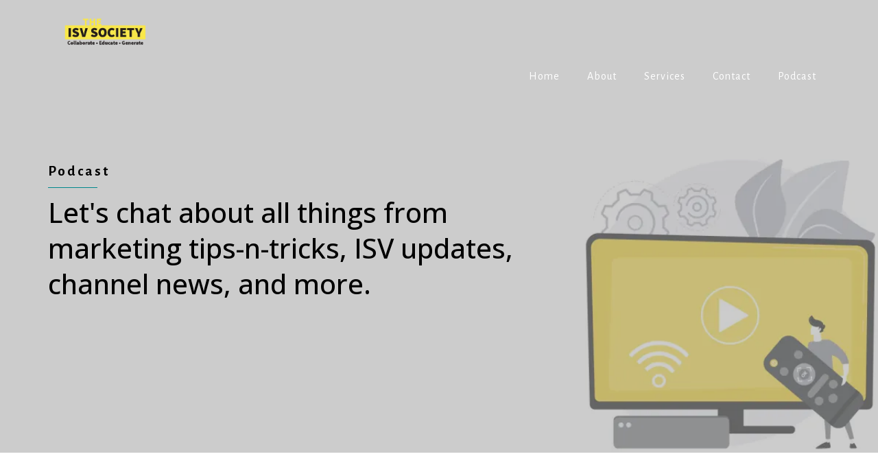

--- FILE ---
content_type: text/html;charset=utf-8
request_url: https://theisvsociety.com/podcast
body_size: 32137
content:
<!DOCTYPE html><html  lang="en" data-capo=""><head><meta charset="utf-8">
<meta name="viewport" content="width=device-width, initial-scale=1">
<title>The ISV Society Podcast</title>
<link rel="preconnect" href="https://fonts.gstatic.com/" crossorigin="anonymous">
<link rel="stylesheet" href="https://fonts.googleapis.com/css?family=Lato:100,100i,200,200i,300,300i,400,400i,500,500i,600,600i,700,700i,800,800i,900,900i%7COpen%20Sans:100,100i,200,200i,300,300i,400,400i,500,500i,600,600i,700,700i,800,800i,900,900i%7CMontserrat:100,100i,200,200i,300,300i,400,400i,500,500i,600,600i,700,700i,800,800i,900,900i%7CMerriweather:100,100i,200,200i,300,300i,400,400i,500,500i,600,600i,700,700i,800,800i,900,900i%7CBarlow:100,100i,200,200i,300,300i,400,400i,500,500i,600,600i,700,700i,800,800i,900,900i%7CAlice:100,100i,200,200i,300,300i,400,400i,500,500i,600,600i,700,700i,800,800i,900,900i%7CCormorant%20Garamond:100,100i,200,200i,300,300i,400,400i,500,500i,600,600i,700,700i,800,800i,900,900i%7CPacifico:100,100i,200,200i,300,300i,400,400i,500,500i,600,600i,700,700i,800,800i,900,900i%7CJosefin%20Slab:100,100i,200,200i,300,300i,400,400i,500,500i,600,600i,700,700i,800,800i,900,900i%7CPlayfair%20Display:100,100i,200,200i,300,300i,400,400i,500,500i,600,600i,700,700i,800,800i,900,900i%7CPlayfair%20Display%20SC:100,100i,200,200i,300,300i,400,400i,500,500i,600,600i,700,700i,800,800i,900,900i%7CPrata:100,100i,200,200i,300,300i,400,400i,500,500i,600,600i,700,700i,800,800i,900,900i%7CRozha%20One:100,100i,200,200i,300,300i,400,400i,500,500i,600,600i,700,700i,800,800i,900,900i%7CCaveat%20Brush:100,100i,200,200i,300,300i,400,400i,500,500i,600,600i,700,700i,800,800i,900,900i%7CDM%20Sans:100,100i,200,200i,300,300i,400,400i,500,500i,600,600i,700,700i,800,800i,900,900i%7CAlegreya%20Sans:100,100i,200,200i,300,300i,400,400i,500,500i,600,600i,700,700i,800,800i,900,900i%7CDM%20Serif%20Text:100,100i,200,200i,300,300i,400,400i,500,500i,600,600i,700,700i,800,800i,900,900i&display=swap" media="print" onload="this.media='all'">
<style type="text/css"> 

 :root{ --primary: #37ca37;
--secondary: #188bf6;
--white: #ffffff;
--gray: #cbd5e0;
--black: #000000;
--red: #e93d3d;
--orange: #f6ad55;
--yellow: #faf089;
--green: #9ae6b4;
--teal: #81e6d9;
--malibu: #63b3ed;
--indigo: #757BBD;
--purple: #d6bcfa;
--pink: #fbb6ce;
--transparent: transparent;
--overlay: rgba(0, 0, 0, 0.5);
--color-l10qyyux: #FCF0EF;
--color-l119hf6b: #EF9581;
--color-l119hyng: #F8B9AE;
--color-l11zn4bh: #4A4A4A;
--color-l8he00ex: #F8D948;
--color-l8hf22hb: #00888C;
--arial: 'Arial';
--lato: 'Lato';
--open-sans: 'Open Sans';
--montserrat: 'Montserrat';
--merriweather: 'Merriweather';
--barlow: 'Barlow';
--alice: 'Alice';
--cormorant-garamond: 'Cormorant Garamond';
--pacifico: 'Pacifico';
--josefin-slab: 'Josefin Slab';
--playfair-display: 'Playfair Display';
--playfair-display-sc: 'Playfair Display SC';
--prata: 'Prata';
--rozha-one: 'Rozha One';
--caveat-brush: 'Caveat Brush';
--dm-sans: 'DM Sans';
--alegreya-sans: 'Alegreya Sans';
--dm-serif-text: 'DM Serif Text';
--headlinefont: 'Open Sans';
--contentfont: 'Alegreya Sans';
--text-color: #000000;
--link-color: #188bf6; } .bg-fixed{bottom:0;top:0;left:0;right:0;position:fixed;overflow:auto;background-color:var(--white)} 
      
      .drop-zone-draggable .hl_main_popup{padding:20px;margin-top:0;border-color:var(--gray);border-width:10px;border-style:solid;background-color:var(--white)}
      
      
#hl_main_popup{padding:20px;margin-top:0;border-color:var(--gray);border-width:10px;border-style:solid;background-color:var(--white);width:720px}  
 /* ---- Section styles ----- */ 
:root{--white:#ffffff;--black:#000000;--transparent:transparent;--overlay:rgba(0, 0, 0, 0.5);--color-l10qyyux:#FCF0EF}.hl_page-preview--content .row-sFtc5DwJOz,.hl_page-preview--content .section-gAGzTBpFR{padding:10px 0 100px;margin-top:0;margin-bottom:0;background-color:var(--black);border-color:var(--black);border-width:2px;border-style:solid}.hl_page-preview--content .row-sFtc5DwJOz{padding:0;background-color:var(--transparent);width:100%}.hl_page-preview--content .col-i4PQxI7p1-{width:63.8%}.hl_page-preview--content .col-2l9mw3n-YF .inner,.hl_page-preview--content .col-Ml3d4CE4CyG .inner,.hl_page-preview--content .col-i4PQxI7p1- .inner{padding:0;background-color:var(--transparent);width:63.8%;border-color:var(--black);border-width:2px;border-style:solid;margin-top:0;margin-bottom:0}.hl_page-preview--content .cnav-menu-dNzIvaN9ps{font-family:var(--contentfont);padding:0;margin-top:0;background-color:var(--transparent);mobile-background-color:var(--overlay);color:var(--white);bold-text-color:var(--white);italic-text-color:var(--white);underline-text-color:var(--white);icon-color:var(--white);secondary-color:var(--color-l10qyyux);nav-menu-item-hover-background-color:var(--transparent);line-height:1.3em;letter-spacing:1px;text-align:center;border-color:var(--black);border-width:2px;border-style:solid;nav-menu-item-spacing-x:20px;nav-menu-item-spacing-y:0;dropdown-background:var(--white);dropdown-text-color:var(--black);dropdown-hover-color:var(--black);dropdown-item-spacing:10px}.hl_page-preview--content .image-6xM9IswyHV{margin-top:0;margin-bottom:0}.hl_page-preview--content .cimage-6xM9IswyHV{padding:10px;background-color:var(--transparent);opacity:1;text-align:left}.hl_page-preview--content .custom-code-JNknOdjGXa,.hl_page-preview--content .row-EFd0DRoedZ{margin-top:0;margin-bottom:0}.hl_page-preview--content .row-EFd0DRoedZ{padding:0;background-color:var(--transparent);border-color:var(--black);border-width:2px;border-style:solid;width:100%}.hl_page-preview--content .col-2l9mw3n-YF{width:63.8%}.hl_page-preview--content .col-2l9mw3n-YF .inner,.hl_page-preview--content .col-Ml3d4CE4CyG .inner{padding:100px 0}.hl_page-preview--content .sub-heading-ip2InX8ntG2{margin-top:0;margin-bottom:0}.hl_page-preview--content .csub-heading-ip2InX8ntG2{font-family:var(--contentfont);background-color:var(--transparent);color:var(--black);icon-color:var(--text-color);font-weight:400;padding:0;opacity:1;text-shadow:0 0 0 transparent;border-color:var(--black);border-width:2px;border-style:solid;line-height:1.3em;letter-spacing:3px;text-align:left}.hl_page-preview--content .divider-Z6qjiIRtPCV{margin-top:0;margin-bottom:0;padding-top:10px;padding-bottom:10px}.hl_page-preview--content .cdivider-Z6qjiIRtPCV{padding-top:0;padding-bottom:0}.hl_page-preview--content .sub-heading-Ldi4oh3N-u3{margin-top:0;margin-bottom:0}.hl_page-preview--content .csub-heading-Ldi4oh3N-u3{font-family:var(--headlinefont);background-color:var(--transparent);color:var(--black);icon-color:var(--text-color);font-weight:400;padding:0 0 20px;opacity:1;text-shadow:0 0 0 transparent;border-color:var(--black);border-width:2px;border-style:solid;line-height:1.3em;letter-spacing:0;text-align:left}.hl_page-preview--content .col-Ml3d4CE4CyG{width:36.3%}.hl_page-preview--content .col-Ml3d4CE4CyG .inner{width:36.3%}#section-gAGzTBpFR>.inner{max-width:1170px}#col-i4PQxI7p1->.inner{flex-direction:column;justify-content:center;align-items:inherit;flex-wrap:nowrap}.--mobile #nav-menu-dNzIvaN9ps .nav-menu{font-size:14px}#nav-menu-dNzIvaN9ps .nav-menu{font-size:16px}#nav-menu-popup.nav-menu-dNzIvaN9ps .nav-menu-body{background:var(--overlay)}#nav-menu-dNzIvaN9ps .nav-menu li.nav-menu-item{display:flex;align-items:center;white-space:nowrap}#nav-menu-dNzIvaN9ps .items-cart,#nav-menu-dNzIvaN9ps .items-cart-active{color:undefined}#nav-menu-dNzIvaN9ps .nav-menu .nav-menu-item a,#nav-menu-popup.nav-menu-dNzIvaN9ps .nav-menu .nav-menu-item a{color:var(--white);cursor:pointer;height:inherit;display:flex;align-items:center;padding:0 20px;transition:all .3s ease}#nav-menu-dNzIvaN9ps .nav-menu .nav-menu-item:hover a{color:var(--color-l10qyyux);background:var(--transparent)}#nav-menu-popup.nav-menu-dNzIvaN9ps .nav-menu .nav-menu-item:hover a,#nav-menu-popup.nav-menu-dNzIvaN9ps .nav-menu-body .nav-menu .nav-menu-item:hover{color:var(--color-l10qyyux)}.--mobile #nav-menu-dNzIvaN9ps .nav-menu .dropdown-menu .dropdown-item{font-size:12px}#nav-menu-popup.nav-menu-dNzIvaN9ps .nav-menu{font-size:14px;font-family:var(--contentfont)}#nav-menu-popup.nav-menu-dNzIvaN9ps .nav-menu-body .close-menu{color:var(--white);font-size:14px}#nav-menu-popup.nav-menu-dNzIvaN9ps .nav-menu-body .nav-menu .nav-menu-item{color:var(--white);text-align:center;transition:all .3s ease;font-size:12px}#nav-menu-dNzIvaN9ps .nav-menu .dropdown-menu .dropdown-item{font-size:14px;text-align:center}#nav-menu-dNzIvaN9ps .nav-menu .dropdown-menu .dropdown-item a,#nav-menu-popup.nav-menu-dNzIvaN9ps .nav-menu .nav-dropdown-menu .nav-menu-item:hover a{color:var(--black);background:var(--white);padding:10px;transition:all .3s ease}#nav-menu-dNzIvaN9ps .nav-menu .dropdown-menu .dropdown-item:hover a,#nav-menu-popup.nav-menu-dNzIvaN9ps .nav-menu-body .nav-dropdown-menu .nav-menu-item a,#nav-menu-popup.nav-menu-dNzIvaN9ps .nav-menu-body .nav-dropdown-menu .nav-menu-item:hover a{color:var(--black)}#nav-menu-popup.nav-menu-dNzIvaN9ps .nav-menu-body .nav-dropdown-menu .nav-menu-item{background:var(--white);font-size:12px}#nav-menu-dNzIvaN9ps .nav-menu-mobile span::before{cursor:pointer;color:var(--white);content:"";font-family:"Font Awesome 5 Free";font-weight:700;font-size:14px}@media screen and (min-width:0px) and (max-width:480px){.nav-menu-dNzIvaN9ps .branding .title{font-size:14px;line-height:1.3em}}@media screen and (min-width:481px) and (max-width:10000px){.nav-menu-dNzIvaN9ps .branding .title{font-size:16px;line-height:1.3em}}#nav-menu-dNzIvaN9ps strong{font-weight:700}#nav-menu-dNzIvaN9ps em,#nav-menu-dNzIvaN9ps strong,#nav-menu-dNzIvaN9ps u,.sub-heading-ip2InX8ntG2 em{color:var(--white)!important}#col-2l9mw3n-YF>.inner,#col-Ml3d4CE4CyG>.inner{flex-direction:column;justify-content:center;align-items:inherit;flex-wrap:nowrap}.sub-heading-Ldi4oh3N-u3,.sub-heading-ip2InX8ntG2{font-weight:400}.sub-heading-Ldi4oh3N-u3 strong,.sub-heading-ip2InX8ntG2 strong{color:var(--black)!important;font-weight:700}.sub-heading-Ldi4oh3N-u3 u,.sub-heading-ip2InX8ntG2 u{color:var(--text-color)!important}.sub-heading-Ldi4oh3N-u3 a,.sub-heading-Ldi4oh3N-u3 a *,.sub-heading-ip2InX8ntG2 a,.sub-heading-ip2InX8ntG2 a *{color:var(--link-color)!important;text-decoration:none}.sub-heading-Ldi4oh3N-u3 a:hover,.sub-heading-ip2InX8ntG2 a:hover{text-decoration:underline}@media screen and (min-width:0px) and (max-width:480px){.sub-heading-ip2InX8ntG2 h1,.sub-heading-ip2InX8ntG2 h2,.sub-heading-ip2InX8ntG2 h3,.sub-heading-ip2InX8ntG2 h4,.sub-heading-ip2InX8ntG2 h5,.sub-heading-ip2InX8ntG2 h6,.sub-heading-ip2InX8ntG2 ul li,.sub-heading-ip2InX8ntG2.text-output{font-size:21px!important}}@media screen and (min-width:481px) and (max-width:10000px){.sub-heading-ip2InX8ntG2 h1,.sub-heading-ip2InX8ntG2 h2,.sub-heading-ip2InX8ntG2 h3,.sub-heading-ip2InX8ntG2 h4,.sub-heading-ip2InX8ntG2 h5,.sub-heading-ip2InX8ntG2 h6,.sub-heading-ip2InX8ntG2 ul li,.sub-heading-ip2InX8ntG2.text-output{font-size:21px!important}}.sub-heading-Ldi4oh3N-u3.text-output h1:first-child:before,.sub-heading-Ldi4oh3N-u3.text-output h2:first-child:before,.sub-heading-Ldi4oh3N-u3.text-output h3:first-child:before,.sub-heading-Ldi4oh3N-u3.text-output h4:first-child:before,.sub-heading-Ldi4oh3N-u3.text-output h5:first-child:before,.sub-heading-Ldi4oh3N-u3.text-output h6:first-child:before,.sub-heading-Ldi4oh3N-u3.text-output p:first-child:before,.sub-heading-ip2InX8ntG2.text-output h1:first-child:before,.sub-heading-ip2InX8ntG2.text-output h2:first-child:before,.sub-heading-ip2InX8ntG2.text-output h3:first-child:before,.sub-heading-ip2InX8ntG2.text-output h4:first-child:before,.sub-heading-ip2InX8ntG2.text-output h5:first-child:before,.sub-heading-ip2InX8ntG2.text-output h6:first-child:before,.sub-heading-ip2InX8ntG2.text-output p:first-child:before{color:var(--text-color);content:'\';
    font-family: '';margin-right:5px;font-weight:700}.divider-Z6qjiIRtPCV .divider-element{width:10%;border-top:1px solid var(--color-l8hf22hb);margin:0 auto 0 0}.sub-heading-Ldi4oh3N-u3 em{color:var(--black)!important}@media screen and (min-width:0px) and (max-width:480px){.sub-heading-Ldi4oh3N-u3 h1,.sub-heading-Ldi4oh3N-u3 h2,.sub-heading-Ldi4oh3N-u3 h3,.sub-heading-Ldi4oh3N-u3 h4,.sub-heading-Ldi4oh3N-u3 h5,.sub-heading-Ldi4oh3N-u3 h6,.sub-heading-Ldi4oh3N-u3 ul li,.sub-heading-Ldi4oh3N-u3.text-output{font-size:40px!important}}@media screen and (min-width:481px) and (max-width:10000px){.sub-heading-Ldi4oh3N-u3 h1,.sub-heading-Ldi4oh3N-u3 h2,.sub-heading-Ldi4oh3N-u3 h3,.sub-heading-Ldi4oh3N-u3 h4,.sub-heading-Ldi4oh3N-u3 h5,.sub-heading-Ldi4oh3N-u3 h6,.sub-heading-Ldi4oh3N-u3 ul li,.sub-heading-Ldi4oh3N-u3.text-output{font-size:40px!important}} 
 /* ---- Section styles ----- */ 
:root{--white:#ffffff;--black:#000000;--transparent:transparent;--color-l8hf22hb:#00888C}.hl_page-preview--content .row-IwaGJgl9mtP,.hl_page-preview--content .section-WneMgxMAh-{padding:100px 0 0;margin-top:0;margin-bottom:0;background-color:var(--white);border-color:var(--black);border-width:2px;border-style:solid}.hl_page-preview--content .row-IwaGJgl9mtP{padding:0;background-color:var(--transparent);width:100%}.hl_page-preview--content .col-8xj0GBIHISq{width:100%}.hl_page-preview--content .col-8xj0GBIHISq .inner{width:100%;margin-top:0;margin-bottom:0}.hl_page-preview--content .heading-tGvgdUWyTSb{margin-top:0;margin-bottom:0}.hl_page-preview--content .cheading-tGvgdUWyTSb,.hl_page-preview--content .col-8xj0GBIHISq .inner{background-color:var(--transparent);padding:0;border-color:var(--black);border-width:2px;border-style:solid}.hl_page-preview--content .cheading-tGvgdUWyTSb{font-family:var(--headlinefont);color:var(--color-l8hf22hb);icon-color:var(--text-color);font-weight:400;opacity:1;text-shadow:0 0 0 transparent;line-height:1.3em;letter-spacing:0;text-align:center}.hl_page-preview--content .col-dDG9_x48ym,.hl_page-preview--content .row-Ca7RXdcKOy{margin:0 auto;padding:15px 0;background-color:var(--transparent);border-color:var(--black);border-width:2px;border-style:solid;width:100%}.hl_page-preview--content .col-dDG9_x48ym{padding:10px 5px;width:11.9%;margin:0}.hl_page-preview--content .csocial-icons-gr9lFC2z0A{font-family:Inter;font-size:12px;font-weight:500;color:#000;padding:10px;margin:10px 0}.hl_page-preview--content .sub-heading-Kqk7UtrRDn{margin:0}.hl_page-preview--content .col-VnxiWUc8w2,.hl_page-preview--content .csub-heading-Kqk7UtrRDn{background-color:var(--transparent);border-color:var(--black);border-width:2px;border-style:solid}.hl_page-preview--content .csub-heading-Kqk7UtrRDn{font-family:var(--contentfont);color:var(--text-color);icon-color:var(--text-color);font-weight:400;padding:0;opacity:1;text-shadow:0 0 0 transparent;line-height:1.3em;text-transform:none;letter-spacing:0;text-align:center}.hl_page-preview--content .col-VnxiWUc8w2{padding:10px 5px;width:88.1%;margin:0}.hl_page-preview--content .custom-code-SMYeflj4I8{margin:0}#section-WneMgxMAh->.inner{max-width:1170px}#col-8xj0GBIHISq>.inner,#col-dDG9_x48ym>.inner{flex-direction:column;justify-content:center;align-items:inherit;flex-wrap:nowrap}.heading-tGvgdUWyTSb,.sub-heading-Kqk7UtrRDn{font-weight:400}.heading-tGvgdUWyTSb strong{font-weight:700}.heading-tGvgdUWyTSb em,.heading-tGvgdUWyTSb strong,.heading-tGvgdUWyTSb u{color:var(--text-color)!important}.heading-tGvgdUWyTSb a,.heading-tGvgdUWyTSb a *,.sub-heading-Kqk7UtrRDn a,.sub-heading-Kqk7UtrRDn a *{color:var(--link-color)!important;text-decoration:none}.heading-tGvgdUWyTSb a:hover,.sub-heading-Kqk7UtrRDn a:hover{text-decoration:underline}@media screen and (min-width:0px) and (max-width:480px){.heading-tGvgdUWyTSb h1,.heading-tGvgdUWyTSb h2,.heading-tGvgdUWyTSb h3,.heading-tGvgdUWyTSb h4,.heading-tGvgdUWyTSb h5,.heading-tGvgdUWyTSb h6,.heading-tGvgdUWyTSb ul li,.heading-tGvgdUWyTSb.text-output{font-size:32px!important}}@media screen and (min-width:481px) and (max-width:10000px){.heading-tGvgdUWyTSb h1,.heading-tGvgdUWyTSb h2,.heading-tGvgdUWyTSb h3,.heading-tGvgdUWyTSb h4,.heading-tGvgdUWyTSb h5,.heading-tGvgdUWyTSb h6,.heading-tGvgdUWyTSb ul li,.heading-tGvgdUWyTSb.text-output{font-size:32px!important}}.heading-tGvgdUWyTSb.text-output h1:first-child:before,.heading-tGvgdUWyTSb.text-output h2:first-child:before,.heading-tGvgdUWyTSb.text-output h3:first-child:before,.heading-tGvgdUWyTSb.text-output h4:first-child:before,.heading-tGvgdUWyTSb.text-output h5:first-child:before,.heading-tGvgdUWyTSb.text-output h6:first-child:before,.heading-tGvgdUWyTSb.text-output p:first-child:before,.sub-heading-Kqk7UtrRDn.text-output h1:first-child:before,.sub-heading-Kqk7UtrRDn.text-output h2:first-child:before,.sub-heading-Kqk7UtrRDn.text-output h3:first-child:before,.sub-heading-Kqk7UtrRDn.text-output h4:first-child:before,.sub-heading-Kqk7UtrRDn.text-output h5:first-child:before,.sub-heading-Kqk7UtrRDn.text-output h6:first-child:before,.sub-heading-Kqk7UtrRDn.text-output p:first-child:before{color:var(--text-color);content:'\';
    font-family: '';margin-right:5px;font-weight:700}#social-icons-gr9lFC2z0A .social-media-icon{height:40px;width:40px}#social-icons-gr9lFC2z0A .social-icons-container{justify-content:center}.sub-heading-Kqk7UtrRDn strong{font-weight:700}.sub-heading-Kqk7UtrRDn em,.sub-heading-Kqk7UtrRDn strong,.sub-heading-Kqk7UtrRDn u{color:var(--text-color)!important}@media screen and (min-width:0px) and (max-width:480px){.sub-heading-Kqk7UtrRDn h1,.sub-heading-Kqk7UtrRDn h2,.sub-heading-Kqk7UtrRDn h3,.sub-heading-Kqk7UtrRDn h4,.sub-heading-Kqk7UtrRDn h5,.sub-heading-Kqk7UtrRDn h6,.sub-heading-Kqk7UtrRDn ul li,.sub-heading-Kqk7UtrRDn.text-output{font-size:23px!important}}@media screen and (min-width:481px) and (max-width:10000px){.sub-heading-Kqk7UtrRDn h1,.sub-heading-Kqk7UtrRDn h2,.sub-heading-Kqk7UtrRDn h3,.sub-heading-Kqk7UtrRDn h4,.sub-heading-Kqk7UtrRDn h5,.sub-heading-Kqk7UtrRDn h6,.sub-heading-Kqk7UtrRDn ul li,.sub-heading-Kqk7UtrRDn.text-output{font-size:23px!important}}#col-VnxiWUc8w2>.inner{flex-direction:column;justify-content:center;align-items:inherit;flex-wrap:nowrap} 
 /* ---- Section styles ----- */ 
:root{--black:#000000;--transparent:transparent;--color-l8he00ex:#F8D948}.hl_page-preview--content .row-Lk_gKy9yNFL,.hl_page-preview--content .section-lKkFs6www1{padding:20px 0;margin-top:0;margin-bottom:0;background-color:var(--color-l8he00ex);border-color:var(--black);border-width:2px;border-style:solid}.hl_page-preview--content .row-Lk_gKy9yNFL{padding:0;background-color:var(--transparent);width:100%}.hl_page-preview--content .col-uMseLkmPbsF{width:100%}.hl_page-preview--content .col-uMseLkmPbsF .inner{width:100%;margin-top:0;margin-bottom:0}.hl_page-preview--content .paragraph-9pdrxp1V7qM{margin-top:0;margin-bottom:0}.hl_page-preview--content .col-uMseLkmPbsF .inner,.hl_page-preview--content .cparagraph-9pdrxp1V7qM{background-color:var(--transparent);padding:0;border-color:var(--black);border-width:2px;border-style:solid}.hl_page-preview--content .cparagraph-9pdrxp1V7qM{font-family:var(--contentfont);color:var(--black);icon-color:var(--text-color);font-weight:400;opacity:1;text-shadow:0 0 0 transparent;line-height:1.3em;letter-spacing:0;text-align:center}#section-lKkFs6www1>.inner{max-width:1170px}#col-uMseLkmPbsF>.inner{flex-direction:column;justify-content:center;align-items:inherit;flex-wrap:nowrap}.paragraph-9pdrxp1V7qM{font-weight:400}.paragraph-9pdrxp1V7qM strong{color:var(--black)!important;font-weight:700}.paragraph-9pdrxp1V7qM em,.paragraph-9pdrxp1V7qM u{color:var(--text-color)!important}.paragraph-9pdrxp1V7qM a,.paragraph-9pdrxp1V7qM a *{color:var(--link-color)!important;text-decoration:none}.paragraph-9pdrxp1V7qM a:hover{text-decoration:underline}@media screen and (min-width:0px) and (max-width:480px){.paragraph-9pdrxp1V7qM h1,.paragraph-9pdrxp1V7qM h2,.paragraph-9pdrxp1V7qM h3,.paragraph-9pdrxp1V7qM h4,.paragraph-9pdrxp1V7qM h5,.paragraph-9pdrxp1V7qM h6,.paragraph-9pdrxp1V7qM ul li,.paragraph-9pdrxp1V7qM.text-output{font-size:14px!important}}@media screen and (min-width:481px) and (max-width:10000px){.paragraph-9pdrxp1V7qM h1,.paragraph-9pdrxp1V7qM h2,.paragraph-9pdrxp1V7qM h3,.paragraph-9pdrxp1V7qM h4,.paragraph-9pdrxp1V7qM h5,.paragraph-9pdrxp1V7qM h6,.paragraph-9pdrxp1V7qM ul li,.paragraph-9pdrxp1V7qM.text-output{font-size:14px!important}}.paragraph-9pdrxp1V7qM.text-output h1:first-child:before,.paragraph-9pdrxp1V7qM.text-output h2:first-child:before,.paragraph-9pdrxp1V7qM.text-output h3:first-child:before,.paragraph-9pdrxp1V7qM.text-output h4:first-child:before,.paragraph-9pdrxp1V7qM.text-output h5:first-child:before,.paragraph-9pdrxp1V7qM.text-output h6:first-child:before,.paragraph-9pdrxp1V7qM.text-output p:first-child:before{color:var(--text-color);content:'\';
    font-family: '';margin-right:5px;font-weight:700}

</style>
<style type="text/css">
  @media (max-width: 480px) {
        .bg-section-gAGzTBpFR {
          background: url(https://images.leadconnectorhq.com/image/f_webp/q_80/r_768/u_https://assets.cdn.filesafe.space/lyiIa1xlSRHeMKvirUCe/media/633060a1bbea4fc33634eece.png);
    opacity: .8

        }
    }
    
    @media (min-width: 481px) and (max-width: 1024px) {
        .bg-section-gAGzTBpFR {
          background: url(https://images.leadconnectorhq.com/image/f_webp/q_80/r_900/u_https://assets.cdn.filesafe.space/lyiIa1xlSRHeMKvirUCe/media/633060a1bbea4fc33634eece.png);
    opacity: .8

        }
    }

    @media (min-width: 1025px) {
        .bg-section-gAGzTBpFR {
          background: url(https://images.leadconnectorhq.com/image/f_webp/q_80/r_1200/u_https://assets.cdn.filesafe.space/lyiIa1xlSRHeMKvirUCe/media/633060a1bbea4fc33634eece.png);
        opacity: .8

        }
    }
  </style>
<style>.flex{display:flex}.flex-col{flex-direction:column}.flex-wrap{flex-wrap:wrap}.flex-grow{flex-grow:9999}.align-center{align-items:center}.h-full{height:100%}.max-w-400{max-width:400px}.text-right{text-align:right}.d-grid{display:grid}.px-0{padding-left:0!important;padding-right:0!important}.gap-1{gap:.3rem}.items-end{align-items:flex-end}.relative{position:relative}.gap-2{gap:.625rem}.mt-20{margin-top:20px}.mt-8{margin-top:32px}.ml-3{margin-left:.75rem}.mr-10{margin-right:10px}.mt-4{margin-top:1rem}.mb-4{margin-bottom:1rem}.w-100{width:100%}.h-100{height:100%}.w-50{width:50%}.w-25{width:25%}.mw-100{max-width:100%}.noBorder{border:none!important}.iti__flag{background-image:url(https://stcdn.leadconnectorhq.com/intl-tel-input/17.0.12/img/flags.png)}.pointer{cursor:pointer}@media (-webkit-min-device-pixel-ratio:2),(min-resolution:192dpi){.iti__flag{background-image:url(https://stcdn.leadconnectorhq.com/intl-tel-input/17.0.12/img/flags@2x.png)}}.iti__country{display:flex;justify-content:space-between}@media (min-width:768px){.hl_wrapper.nav-shrink .hl_wrapper--inner.page-creator,body{padding-top:0}.hl_page-creator--menu{left:0;top:0;z-index:10}.hl_wrapper{padding-left:0}}@media (min-width:1200px){.hl_wrapper.nav-shrink{padding-left:0!important}}html body .hl_wrapper{height:100vh;overflow:hidden}body{margin:0;-webkit-font-smoothing:antialiased}img{border-style:none;vertical-align:middle}.bg-fixed{z-index:-1}.progress-outer{background-color:#f5f5f5;border-radius:inherit;box-shadow:inset 0 1px 2px rgba(0,0,0,.1);font-size:14px;height:35px;line-height:36px;overflow:hidden;padding-bottom:0;padding-top:0;width:100%}.progress-inner{box-shadow:inset 0 -1px 0 rgba(0,0,0,.15);color:#fff;float:left;font-size:14px;height:100%;padding-left:10px;padding-right:10px;transition:width .6s ease;width:0}.progress0{width:0}.progress10{width:10%}.progress20{width:20%}.progress30{width:30%}.progress40{width:40%}.progress50{width:50%}.progress60{width:60%}.progress70{width:70%}.progress80{width:80%}.progress90{width:90%}.progress100{width:100%}.progressbarOffsetWhite{background:#f5f5f5}.progressbarOffsetTransparentWhite{background-color:hsla(0,0%,100%,.5)}.progressbarOffsetBlack{background:#333}.progressbarOffsetTransparentBlack{background-color:hsla(0,0%,49%,.5)}.text-white{color:#fff}.text-bold{font-weight:700}.text-italic{font-style:italic}.text-bold-italic{font-style:italic;font-weight:700}.progressbarSmall{font-size:14px;height:35px;line-height:36px}.progressbarMedium{font-size:19px;height:45px;line-height:45px}.progressbarLarge{font-size:21px;height:65px;line-height:65px}.recaptcha-container{margin-bottom:1em}.recaptcha-container p{color:red;margin-top:1em}.button-recaptcha-container div:first-child{height:auto!important;width:100%!important}.card-el-error-msg{align-items:center;color:#e25950;display:flex;font-size:13px;justify-content:flex-start;padding:10px 0;text-align:center}.card-el-error-msg svg{color:#f87171;margin-right:2px}.hl-faq-child-heading{border:none;cursor:pointer;justify-content:space-between;outline:none;padding:15px;width:100%}.hl-faq-child-head,.hl-faq-child-heading{align-items:center;display:flex}.v-enter-active,.v-leave-active{transition:opacity .2s ease-out}.v-enter-from,.v-leave-to{opacity:0}.faq-separated-child{margin-bottom:10px}.hl-faq-child-panel img{border-radius:15px;cursor:pointer}.hl-faq-child-heading-icon.left{margin-right:1em}.expand-collapse-all-button{background-color:transparent;border:1px solid #d1d5db;border-radius:15px;color:#3b82f6;cursor:pointer;font-size:12px;font-weight:400;line-height:16px;margin:1em 0;padding:5px 15px}.hl-faq-child-panel{transition:padding .2s ease}.v-spinner .v-moon1{position:relative}.v-spinner .v-moon1,.v-spinner .v-moon2{animation:v-moonStretchDelay .6s linear 0s infinite;animation-fill-mode:forwards}.v-spinner .v-moon2{opacity:.8;position:absolute}.v-spinner .v-moon3{opacity:.1}@keyframes v-moonStretchDelay{to{transform:rotate(1turn)}}.generic-error-message{color:red;font-weight:500;margin-top:.5rem;text-align:center}#faq-overlay{background:var(--overlay);height:100vh;opacity:.8;width:100vw}#faq-overlay,#faq-popup{position:fixed;z-index:1000}#faq-popup{background:#fff;height:auto;left:50%;margin-left:-250px;margin-top:-250px;top:50%;width:500px}#popupclose{cursor:pointer;float:right;padding:10px}.popupcontent{height:auto!important;width:100%!important}#button{cursor:pointer}.dark{background-color:#000}.antialiased{-webkit-font-smoothing:antialiased;-moz-osx-font-smoothing:grayscale}.spotlight{background:linear-gradient(45deg,#00dc82,#36e4da 50%,#0047e1);bottom:-30vh;filter:blur(20vh);height:40vh}.z-10{z-index:10}.right-0{right:0}.left-0{left:0}.fixed{position:fixed}.text-black{--tw-text-opacity:1;color:rgba(0,0,0,var(--tw-text-opacity))}.overflow-hidden{overflow:hidden}.min-h-screen{min-height:100vh}.font-sans{font-family:ui-sans-serif,system-ui,-apple-system,BlinkMacSystemFont,Segoe UI,Roboto,Helvetica Neue,Arial,Noto Sans,sans-serif,Apple Color Emoji,Segoe UI Emoji,Segoe UI Symbol,Noto Color Emoji}.place-content-center{place-content:center}.grid{display:grid}.z-20{z-index:20}.max-w-520px{max-width:520px}.mb-8{margin-bottom:2rem}.text-8xl{font-size:6rem;line-height:1}.font-medium{font-weight:500}.mb-16{margin-bottom:4rem}.leading-tight{line-height:1.25}.text-xl{font-size:1.25rem;line-height:1.75rem}.font-light{font-weight:300}@media (min-width:640px){.sm-text-10xl{font-size:10rem;line-height:1}.sm-text-4xl{font-size:2.25rem;line-height:2.5rem}.sm-px-0{padding-left:0;padding-right:0}}.full-center{background-position:50%!important;background-repeat:repeat!important;background-size:cover!important}.fill-width{background-size:100% auto!important}.fill-width,.fill-width-height{background-repeat:no-repeat!important}.fill-width-height{background-size:100% 100%!important}.no-repeat{background-repeat:no-repeat!important}.repeat-x{background-repeat:repeat-x!important}.repeat-y{background-repeat:repeat-y!important}.repeat-x-fix-top{background-position:top!important;background-repeat:repeat-x!important}.repeat-x-fix-bottom{background-position:bottom!important;background-repeat:repeat-x!important}#overlay{bottom:0;height:100%;left:0;opacity:0;overflow-y:scroll;position:fixed;right:0;top:0;transition:opacity .3s ease;width:100%;z-index:999;-webkit-overflow-scrolling:touch}#overlay.show{opacity:1}.popup-body{background-color:#fff;height:auto;left:50%;min-height:180px;position:absolute;top:10%;transition:transform .25s ease-in-out}.popup-body,.popup-body.show{transform:translate(-50%)}.closeLPModal{cursor:pointer;position:absolute;right:-10px;top:-10px;z-index:21}.settingsPModal{font-size:18px;left:40%;padding:10px;position:absolute;top:-40px;width:32px}.c-section>.inner{display:flex;flex-direction:column;justify-content:center;margin:auto;z-index:2}.c-row>.inner{display:flex;width:100%}.c-column>.inner{display:flex;flex-direction:column;height:100%;justify-content:inherit;width:100%!important}.c-wrapper{position:relative}.previewer{--vw:100vh/100;height:calc(100vh - 170px);margin:auto;overflow:scroll;overflow-x:hidden;overflow-y:scroll;width:100%}.c-element{position:relative}.c-column{flex:1}.c-column,.c-row{position:relative}p+p{margin-top:auto}.hl_page-creator--row.active{border-color:#188bf6}.flip-list-move{transition:transform .5s}.page-wrapper .sortable-ghost:before{background:#188bf6!important;border-radius:4px;content:"";height:4px;left:50%;position:absolute;top:50%;transform:translate(-50%,-50%);width:100%}.page-wrapper .sortable-ghost{border:none!important;position:relative}.active-drop-area:before{color:grey;content:"";font-size:12px;left:50%;pointer-events:none;position:absolute;top:50%;transform:translate(-50%,-50%)}.active-drop-area{border:1px dashed grey}.active-drop-area.is-empty{min-height:60px}.empty-component{align-items:center;border:1px dashed #d7dde9;display:flex;height:100%;justify-content:center;left:0;position:absolute;top:0;width:100%;z-index:2}.empty-component,.empty-component-min-height{min-height:100px;pointer-events:none}.dividerContainer{width:100%}.items-center{align-items:center}.font-semibold{font-weight:600}.text-2xl{font-size:1.5rem}.text-sm{font-size:.875rem}.w-full{width:100%}.mr-2{margin-right:.5rem}.mt-2{margin-top:.5rem}.justify-between{justify-content:space-between}.text-lg{font-size:1.125rem}.font-base{font-weight:400}.justify-end{justify-content:flex-end}.justify-center{justify-content:center!important}.text-center{text-align:center}.centered{align-items:center;display:flex;height:100%;justify-content:center;width:100%}.mx-auto{margin:0 auto}.default-cursor{cursor:default!important}</style>
<style>@media only screen and (max-width:767px){.c-row>.inner{flex-direction:column}.desktop-only{display:none}.c-column,.c-row{width:100%!important}.c-column,.c-column>.inner,.c-row>.inner,.c-section,.c-section>.inner{padding-left:0!important;padding-right:0!important}.c-column,.c-column>.inner,.c-row{margin-left:0!important;margin-right:0!important}.c-row{padding-left:10px!important;padding-right:10px!important}}@media only screen and (min-width:768px){.mobile-only{display:none}}.c-button button{outline:none;position:relative}.fa,.fab,.fal,.far,.fas{-webkit-font-smoothing:antialiased;display:inline-block;font-style:normal;font-variant:normal;line-height:1;text-rendering:auto}.c-column{flex:1 1 auto!important}.c-column>.inner.horizontal>div{flex:1}.c-row>.inner{display:flex;width:100%}.c-nested-column .c-row>.inner{width:100%!important}.c-nested-column .inner{border:none!important}.bgCover.bg-fixed:before{background-attachment:fixed!important;background-position:50%!important;background-repeat:repeat!important;background-size:cover!important;-webkit-background-size:cover!important}@supports (-webkit-touch-callout:inherit){.bgCover.bg-fixed:before{background-attachment:scroll!important}}.bgCover100.bg-fixed:before{background-size:100% auto!important;-webkit-background-size:100% auto!important}.bgCover100.bg-fixed:before,.bgNoRepeat.bg-fixed:before{background-repeat:no-repeat!important}.bgRepeatX.bg-fixed:before{background-repeat:repeat-x!important}.bgRepeatY.bg-fixed:before{background-repeat:repeat-y!important}.bgRepeatXTop.bg-fixed:before{background-position:top!important;background-repeat:repeat-x!important}.bgRepeatXBottom.bg-fixed:before{background-position:bottom!important;background-repeat:repeat-x!important}.bgCover{background-attachment:fixed!important;background-position:50%!important;background-repeat:repeat!important;background-size:cover!important;-webkit-background-size:cover!important}@supports (-webkit-touch-callout:inherit){.bgCover{background-attachment:scroll!important}}.bgCover100{background-size:100% auto!important;-webkit-background-size:100% auto!important}.bgCover100,.bgNoRepeat{background-repeat:no-repeat!important}.bgRepeatX{background-repeat:repeat-x!important}.bgRepeatY{background-repeat:repeat-y!important}.bgRepeatXTop{background-position:top!important}.bgRepeatXBottom,.bgRepeatXTop{background-repeat:repeat-x!important}.bgRepeatXBottom{background-position:bottom!important}.cornersTop{border-bottom-left-radius:0!important;border-bottom-right-radius:0!important}.cornersBottom{border-top-left-radius:0!important;border-top-right-radius:0!important}.radius0{border-radius:0}.radius1{border-radius:1px}.radius2{border-radius:2px}.radius3{border-radius:3px}.radius4{border-radius:4px}.radius5{border-radius:5px}.radius10{border-radius:10px}.radius15{border-radius:15px}.radius20{border-radius:20px}.radius25{border-radius:25px}.radius50{border-radius:50px}.radius75{border-radius:75px}.radius100{border-radius:100px}.radius125{border-radius:125px}.radius150{border-radius:150px}.borderTopBottom{border-bottom-color:rgba(0,0,0,.7);border-left:none!important;border-right:none!important;border-top-color:rgba(0,0,0,.7)}.borderTop{border-bottom:none!important;border-top-color:rgba(0,0,0,.7)}.borderBottom,.borderTop{border-left:none!important;border-right:none!important}.borderBottom{border-bottom-color:rgba(0,0,0,.7);border-top:none!important}.borderFull{border-color:rgba(0,0,0,.7)}@keyframes rocking{0%{transform:rotate(0deg)}25%{transform:rotate(0deg)}50%{transform:rotate(2deg)}75%{transform:rotate(-2deg)}to{transform:rotate(0deg)}}.buttonRocking{animation:rocking 2s infinite;animation-timing-function:ease-out;transition:.2s}.buttonPulseGlow{animation:pulseGlow 2s infinite;animation-timing-function:ease-in-out}@keyframes pulseGlow{0%{box-shadow:0 0 0 0 hsla(0,0%,100%,0)}25%{box-shadow:0 0 2.5px 1px hsla(0,0%,100%,.25)}50%{box-shadow:0 0 5px 2px hsla(0,0%,100%,.5)}85%{box-shadow:0 0 5px 5px hsla(0,0%,100%,0)}to{box-shadow:0 0 0 0 hsla(0,0%,100%,0)}}.buttonBounce{animation:bounce 1.5s infinite;animation-timing-function:ease-in;transition:.2s}@keyframes bounce{15%{box-shadow:0 0 0 0 transparent;transform:translateY(0)}35%{box-shadow:0 8px 5px -5px rgba(0,0,0,.25);transform:translateY(-35%)}45%{box-shadow:0 0 0 0 transparent;transform:translateY(0)}55%{box-shadow:0 5px 4px -4px rgba(0,0,0,.25);transform:translateY(-20%)}70%{box-shadow:0 0 0 0 transparent;transform:translateY(0)}80%{box-shadow:0 4px 3px -3px rgba(0,0,0,.25);transform:translateY(-10%)}90%{box-shadow:0 0 0 0 transparent;transform:translateY(0)}95%{box-shadow:0 2px 3px -3px rgba(0,0,0,.25);transform:translateY(-2%)}99%{box-shadow:0 0 0 0 transparent;transform:translateY(0)}to{box-shadow:0 0 0 0 transparent;transform:translateY(0)}}@keyframes elevate{0%{box-shadow:0 0 0 0 transparent;transform:translateY(0)}to{box-shadow:0 8px 5px -5px rgba(0,0,0,.25);transform:translateY(-10px)}}.buttonElevate:hover{animation:elevate .2s forwards}.buttonElevate{box-shadow:0 0 0 0 transparent;transition:.2s}.buttonWobble{transition:.3s}.buttonWobble:hover{animation:wobble .5s 1;animation-timing-function:ease-in-out}@keyframes wobble{0%{transform:skewX(0deg)}25%{transform:skewX(10deg)}50%{transform:skewX(0deg)}75%{transform:skewX(-10deg)}to{transform:skewX(0deg)}}.image-container img{max-width:100%;vertical-align:middle}.sub-text ::-moz-placeholder{color:#000;opacity:1}.sub-text ::placeholder{color:#000;opacity:1}.image-container{height:100%;width:100%}.shadow5inner{box-shadow:inset 0 1px 3px rgba(0,0,0,.05)}.shadow10inner{box-shadow:inset 0 1px 5px rgba(0,0,0,.1)}.shadow20inner{box-shadow:inset 0 1px 5px rgba(0,0,0,.2)}.shadow30inner{box-shadow:inset 0 2px 5px 2px rgba(0,0,0,.3)}.shadow40inner{box-shadow:inset 0 2px 5px 2px rgba(0,0,0,.4)}.shadow5{box-shadow:0 1px 3px rgba(0,0,0,.05)}.shadow10{box-shadow:0 1px 5px rgba(0,0,0,.1)}.shadow20{box-shadow:0 1px 5px rgba(0,0,0,.2)}.shadow30{box-shadow:0 2px 5px 2px rgba(0,0,0,.3)}.shadow40{box-shadow:0 2px 5px 2px rgba(0,0,0,.4)}.sub-heading-button{color:#fff;font-weight:400;line-height:normal;opacity:.8;text-align:center}.wideSection{max-width:1120px}.midWideSection,.wideSection{margin-left:auto!important;margin-right:auto!important}.midWideSection{max-width:960px}.midSection{margin-left:auto!important;margin-right:auto!important;max-width:720px}.c-section>.inner{margin-left:auto;margin-right:auto;max-width:1170px;width:100%}.c-column{padding-left:15px;padding-right:15px}.feature-img-circle img,.img-circle,.img-circle img{border-radius:50%!important}.feature-img-round-corners img,.img-round-corners,.img-round-corners img{border-radius:5px}.feature-image-dark-border img,.image-dark-border{border:3px solid rgba(0,0,0,.7)}.feature-image-white-border img,.image-white-border{border:3px solid #fff}.img-grey,.img-grey img{filter:grayscale(100%);filter:gray;-webkit-transition:all .6s ease}.button-shadow1{box-shadow:0 1px 5px rgba(0,0,0,.2)}.button-shadow2{box-shadow:0 1px 5px rgba(0,0,0,.4)}.button-shadow3{box-shadow:0 1px 5px rgba(0,0,0,.7)}.button-shadow4{box-shadow:0 8px 1px rgba(0,0,0,.1)}.button-shadow5{box-shadow:0 0 25px rgba(0,0,0,.2),0 0 15px rgba(0,0,0,.2),0 0 3px rgba(0,0,0,.4)}.button-shadow6{box-shadow:0 0 25px rgba(0,0,0,.4),0 0 15px hsla(0,0%,100%,.2),0 0 3px hsla(0,0%,100%,.4)}.button-shadow-sharp1{box-shadow:inset 0 1px 0 hsla(0,0%,100%,.2)}.button-shadow-sharp2{box-shadow:inset 0 0 0 1px hsla(0,0%,100%,.2)}.button-shadow-sharp3{box-shadow:inset 0 0 0 2px hsla(0,0%,100%,.2)}.button-shadow-highlight{box-shadow:none}.button-shadow-highlight:hover{box-shadow:inset 0 0 0 0 hsla(0,0%,100%,.22),inset 0 233px 233px 0 hsla(0,0%,100%,.12)}.button-flat-line{background-color:transparent!important;border-width:2px}.button-vp-5{padding-bottom:5px!important;padding-top:5px!important}.button-vp-10{padding-bottom:10px!important;padding-top:10px!important}.button-vp-15{padding-bottom:15px!important;padding-top:15px!important}.button-vp-20{padding-bottom:20px!important;padding-top:20px!important}.button-vp-25{padding-bottom:25px!important;padding-top:25px!important}.button-vp-30{padding-bottom:30px!important;padding-top:30px!important}.button-vp-40{padding-bottom:40px!important;padding-top:40px!important}.button-vp-0{padding-bottom:0!important;padding-top:0!important}.button-hp-5{padding-left:5px!important;padding-right:5px!important}.button-hp-10{padding-left:10px!important;padding-right:10px!important}.button-hp-15{padding-left:15px!important;padding-right:15px!important}.button-hp-20{padding-left:20px!important;padding-right:20px!important}.button-hp-25{padding-left:25px!important;padding-right:25px!important}.button-hp-30{padding-left:30px!important;padding-right:30px!important}.button-hp-40{padding-left:40px!important;padding-right:40px!important}.button-hp-0{padding-left:0!important;padding-right:0!important}.vs__dropdown-toggle{background:#f3f8fb!important;border:none!important;height:43px!important}.row-align-center{margin:0 auto}.row-align-left{margin:0 auto;margin-left:0!important}.row-align-right{margin:0 auto;margin-right:0!important}button,input,optgroup,select,textarea{border-radius:unset;font-family:unset;font-size:unset;line-height:unset;margin:unset;text-transform:unset}body{font-weight:unset!important;line-height:unset!important;-moz-osx-font-smoothing:grayscale;word-wrap:break-word}*,:after,:before{box-sizing:border-box}.main-heading-group>div{display:inline-block}.c-button span.main-heading-group,.c-button span.sub-heading-group{display:block}.time-grid-3{grid-template-columns:repeat(3,100px)}.time-grid-3,.time-grid-4{display:grid;text-align:center}.time-grid-4{grid-template-columns:repeat(4,100px)}@media screen and (max-width:767px){.time-grid-3{grid-template-columns:repeat(3,80px)}.time-grid-4{grid-template-columns:repeat(4,70px)}}.time-grid .timer-box{display:grid;font-size:15px;grid-template-columns:1fr;text-align:center}.timer-box .label{font-weight:300}.c-button button{cursor:pointer}.c-button>a{text-decoration:none}.c-button>a,.c-button>a span{display:inline-block}.nav-menu-wrapper{display:flex;justify-content:space-between}.nav-menu-wrapper.default{flex-direction:row}.nav-menu-wrapper.reverse{flex-direction:row-reverse}.nav-menu-wrapper .branding{align-items:center;display:flex}.nav-menu-wrapper.default .branding{flex-direction:row}.nav-menu-wrapper.reverse .branding{flex-direction:row-reverse}.nav-menu-wrapper.default .branding .logo,.nav-menu-wrapper.reverse .branding .title{margin-right:18px}.nav-menu-wrapper .branding .title{align-items:center;display:flex;min-height:50px;min-width:50px}.nav-menu{align-items:center;display:flex;flex-wrap:wrap;list-style:none;margin:0;padding:0}.nav-menu a{text-decoration:none}.dropdown{display:inline-block;position:relative}.dropdown .dropdown-menu{border:none;box-shadow:0 8px 16px 5px rgba(0,0,0,.1)}.dropdown-menu{background-clip:padding-box;border:1px solid rgba(0,0,0,.15);border-radius:.3125rem;color:#607179;display:none;float:left;font-size:1rem;left:0;list-style:none;margin:.125rem 0 0;min-width:10rem;padding:.5rem 0;position:absolute;text-align:left;top:100%;z-index:1000}.nav-menu .nav-menu-item.dropdown:hover>.dropdown-menu{display:block}.nav-menu .dropdown-menu{display:none;list-style:none;margin:0;padding:0}.nav-menu-mobile{display:none}.nav-menu-mobile i{cursor:pointer;font-size:24px}#nav-menu-popup{background:var(--overlay);bottom:0;display:none;height:100%;left:0;opacity:0;position:fixed;right:0;top:0;transition:opacity .3s ease;width:100%;z-index:100}#nav-menu-popup.show{opacity:1}#nav-menu-popup .nav-menu-body{background-color:#fff;height:100%;left:0;overflow:auto;padding:45px;position:absolute;top:0;width:100%}#nav-menu-popup .nav-menu-body .close-menu{cursor:pointer;position:absolute;right:20px;top:20px;z-index:100}#nav-menu-popup .nav-menu-body .close-menu:before{content:"\f00d"}#nav-menu-popup .nav-menu{align-items:center;display:flex;flex-direction:column;list-style:none;margin:0;padding:0}#nav-menu-popup .nav-menu .nav-menu-item{list-style:none;text-align:left;-webkit-user-select:none;-moz-user-select:none;user-select:none;width:100%}#nav-menu-popup .nav-menu .nav-menu-item .nav-menu-item-content{display:flex;position:relative}#nav-menu-popup .nav-menu-item .nav-menu-item-title{flex-grow:1;margin:0 1rem;max-width:calc(100% - 2rem)}#nav-menu-popup .nav-menu .nav-menu-item .nav-menu-item-content .nav-menu-item-toggle{cursor:pointer;font-size:24px;position:absolute;right:0;top:calc(50% - 12px)}#nav-menu-popup .nav-menu .nav-menu-item .nav-menu-item-content .nav-menu-item-toggle i{font-size:24px;transition:transform .2s ease}#nav-menu-popup .nav-menu .nav-menu-item .nav-menu-item-content .nav-menu-item-toggle i:before{content:"\f107"}#nav-menu-popup .nav-menu .nav-menu-item.active .nav-menu-item-content .nav-menu-item-toggle i{transform:rotate(-180deg)}#nav-menu-popup .nav-menu .nav-menu-item .nav-dropdown-menu{display:none;max-height:0;opacity:0;overflow:auto;padding:0;transition:all .3s ease-in-out;visibility:hidden}#nav-menu-popup .nav-menu .nav-menu-item.active .nav-dropdown-menu{display:block;max-height:600px;opacity:1;visibility:visible}.form-error{border:2px solid var(--red);border-radius:8px;cursor:pointer;font-size:20px;margin-bottom:10px;padding:6px 12px;text-align:center}.form-error,.form-error i{color:var(--red)}.c-bullet-list ul li{line-height:inherit}.c-bullet-list ul li.ql-indent-1{padding-left:4.5em}.c-bullet-list ul li.ql-indent-2{padding-left:7.5em}.c-bullet-list ul li.ql-indent-3{padding-left:10.5em}.c-bullet-list ul li.ql-indent-4{padding-left:13.5em}.c-bullet-list ul li.ql-indent-5{padding-left:16.5em}.c-bullet-list ul li.ql-indent-6{padding-left:19.5em}.c-bullet-list ul li.ql-indent-7{padding-left:22.5em}.c-bullet-list ul li.ql-indent-8{padding-left:25.5em}.c-rich-text .list-disc{list-style-type:disc}.c-rich-text .list-square{list-style-type:square}.c-rich-text .list-none{list-style-type:none}.c-rich-text .list-circle{list-style-type:circle}.c-rich-text .list-decimal{list-style-type:decimal}.c-rich-text .list-upper-alpha{list-style-type:upper-alpha}.c-rich-text .list-lower-alpha{list-style-type:lower-alpha}.c-rich-text .list-upper-roman{list-style-type:upper-roman}.c-rich-text .list-lower-roman{list-style-type:lower-roman}.text-output ul li{padding-left:1.5em}.text-output ul li:before{display:inline-block;font-weight:700;margin-left:-1.5em;margin-right:.3em;text-align:right;white-space:nowrap;width:1.2em}.svg-component svg{max-height:100%;max-width:100%}.border1{border-bottom:3px solid rgba(0,0,0,.2)!important}.border2{border:2px solid rgba(0,0,0,.55)}.border3{border:solid rgba(0,0,0,.15);border-width:1px 1px 2px;padding:5px}.border4{border:solid rgba(0,0,0,.35);border-width:1px 1px 2px;padding:1px!important}.shadow1{box-shadow:0 10px 6px -6px rgba(0,0,0,.15)}.shadow2{box-shadow:0 4px 3px rgba(0,0,0,.15),0 0 2px rgba(0,0,0,.15)}.shadow3{box-shadow:0 10px 6px -6px #999}.shadow4{box-shadow:3px 3px 15px #212121a8}.shadow6{box-shadow:0 10px 1px #ddd,0 10px 20px #ccc}.background{background-color:unset!important}@keyframes progress-bar-animation{to{background-position:0 -3000px}}@keyframes gradient{0%{background-position:0 50%}50%{background-position:100% 50%}to{background-position:0 50%}}h1,h2,h3,h4,h5,h6{font-weight:500;margin:unset}p{margin:unset}.c-bullet-list,.c-faq,.c-heading,.c-image-feature,.c-paragraph,.c-sub-heading{word-break:break-word}h1:empty:after,h2:empty:after,h3:empty:after,h4:empty:after,h5:empty:after,h6:empty:after,p:empty:after{content:"\00A0"}.w-3-4{width:75%}.w-1-2{width:50%}.tabs-container{display:flex}@media screen and (max-width:767px){.nav-menu{display:none}.nav-menu-mobile{align-items:center;display:flex}#faq-popup{left:5px!important;margin-left:0!important;width:98%!important}.video-container{width:100%!important}.autoplay .vjs-big-play-button{display:none!important}.autoplay:hover .vjs-control-bar{display:flex!important}}</style>
<style>@font-face{font-display:swap;font-family:Font Awesome\ 5 Free;font-style:normal;font-weight:400;src:url(https://stcdn.leadconnectorhq.com/funnel/fontawesome/webfonts/fa-regular-400.eot);src:url(https://stcdn.leadconnectorhq.com/funnel/fontawesome/webfonts/fa-regular-400.eot?#iefix) format("embedded-opentype"),url(https://stcdn.leadconnectorhq.com/funnel/fontawesome/webfonts/fa-regular-400.woff2) format("woff2"),url(https://stcdn.leadconnectorhq.com/funnel/fontawesome/webfonts/fa-regular-400.woff) format("woff"),url(https://stcdn.leadconnectorhq.com/funnel/fontawesome/webfonts/fa-regular-400.ttf) format("truetype"),url(https://stcdn.leadconnectorhq.com/funnel/fontawesome/webfonts/fa-regular-400.svg#fontawesome) format("svg")}.far{font-weight:400}@font-face{font-display:swap;font-family:Font Awesome\ 5 Free;font-style:normal;font-weight:900;src:url(https://stcdn.leadconnectorhq.com/funnel/fontawesome/webfonts/fa-solid-900.eot);src:url(https://stcdn.leadconnectorhq.com/funnel/fontawesome/webfonts/fa-solid-900.eot?#iefix) format("embedded-opentype"),url(https://stcdn.leadconnectorhq.com/funnel/fontawesome/webfonts/fa-solid-900.woff2) format("woff2"),url(https://stcdn.leadconnectorhq.com/funnel/fontawesome/webfonts/fa-solid-900.woff) format("woff"),url(https://stcdn.leadconnectorhq.com/funnel/fontawesome/webfonts/fa-solid-900.ttf) format("truetype"),url(https://stcdn.leadconnectorhq.com/funnel/fontawesome/webfonts/fa-solid-900.svg#fontawesome) format("svg")}.fa,.far,.fas{font-family:Font Awesome\ 5 Free}.fa,.fas{font-weight:900}@font-face{font-display:swap;font-family:Font Awesome\ 5 Brands;font-style:normal;font-weight:400;src:url(https://stcdn.leadconnectorhq.com/funnel/fontawesome/webfonts/fa-brands-400.eot);src:url(https://stcdn.leadconnectorhq.com/funnel/fontawesome/webfonts/fa-brands-400.eot?#iefix) format("embedded-opentype"),url(https://stcdn.leadconnectorhq.com/funnel/fontawesome/webfonts/fa-brands-400.woff2) format("woff2"),url(https://stcdn.leadconnectorhq.com/funnel/fontawesome/webfonts/fa-brands-400.woff) format("woff"),url(https://stcdn.leadconnectorhq.com/funnel/fontawesome/webfonts/fa-brands-400.ttf) format("truetype"),url(https://stcdn.leadconnectorhq.com/funnel/fontawesome/webfonts/fa-brands-400.svg#fontawesome) format("svg")}.fab{font-family:Font Awesome\ 5 Brands;font-weight:400}</style>
<style>:root{--animate-duration:1s;--animate-delay:1s;--animate-repeat:1}.animate__animated{animation-duration:1s;animation-duration:var(--animate-duration);animation-fill-mode:both}@media (prefers-reduced-motion:reduce),print{.animate__animated{animation-duration:1ms!important;animation-iteration-count:1!important;transition-duration:1ms!important}.animate__animated[class*=Out]{opacity:0}}@keyframes fadeIn{0%{opacity:0}to{opacity:1}}.animate__fadeIn{animation-name:fadeIn}@keyframes fadeInUp{0%{opacity:0;transform:translate3d(0,100%,0)}to{opacity:1;transform:translateZ(0)}}.animate__fadeInUp{animation-name:fadeInUp}@keyframes fadeInDown{0%{opacity:0;transform:translate3d(0,-100%,0)}to{opacity:1;transform:translateZ(0)}}.animate__fadeInDown{animation-name:fadeInDown}@keyframes fadeInLeft{0%{opacity:0;transform:translate3d(-100%,0,0)}to{opacity:1;transform:translateZ(0)}}.animate__fadeInLeft{animation-name:fadeInLeft}@keyframes fadeInRight{0%{opacity:0;transform:translate3d(100%,0,0)}to{opacity:1;transform:translateZ(0)}}.animate__fadeInRight{animation-name:fadeInRight}@keyframes slideInUp{0%{opacity:0;transform:translate3d(0,100%,0);visibility:visible}to{opacity:1;transform:translateZ(0)}}.animate__slideInUp{animation-name:slideInUp}@keyframes slideInDown{0%{opacity:0;transform:translate3d(0,-100%,0);visibility:visible}to{opacity:1;transform:translateZ(0)}}.animate__slideInDown{animation-name:slideInDown}@keyframes slideInLeft{0%{opacity:0;transform:translate3d(-100%,0,0);visibility:visible}to{opacity:1;transform:translateZ(0)}}.animate__slideInLeft{animation-name:slideInLeft}@keyframes slideInRight{0%{opacity:0;transform:translate3d(100%,0,0);visibility:visible}to{opacity:1;transform:translateZ(0)}}.animate__slideInRight{animation-name:slideInRight}@keyframes bounceIn{0%,20%,40%,60%,80%,to{animation-timing-function:cubic-bezier(.215,.61,.355,1)}0%{opacity:0;transform:scale3d(.3,.3,.3)}20%{transform:scale3d(1.1,1.1,1.1)}40%{transform:scale3d(.9,.9,.9)}60%{opacity:1;transform:scale3d(1.03,1.03,1.03)}80%{transform:scale3d(.97,.97,.97)}to{opacity:1;transform:scaleX(1)}}.animate__bounceIn{animation-duration:.75s;animation-duration:calc(var(--animate-duration)*.75);animation-name:bounceIn}@keyframes bounceInUp{0%,60%,75%,90%,to{animation-timing-function:cubic-bezier(.215,.61,.355,1)}0%{opacity:0;transform:translate3d(0,3000px,0) scaleY(5)}60%{opacity:1;transform:translate3d(0,-20px,0) scaleY(.9)}75%{transform:translate3d(0,10px,0) scaleY(.95)}90%{transform:translate3d(0,-5px,0) scaleY(.985)}to{transform:translateZ(0)}}.animate__bounceInUp{animation-name:bounceInUp}@keyframes bounceInDown{0%,60%,75%,90%,to{animation-timing-function:cubic-bezier(.215,.61,.355,1)}0%{opacity:0;transform:translate3d(0,-3000px,0) scaleY(3)}60%{opacity:1;transform:translate3d(0,25px,0) scaleY(.9)}75%{transform:translate3d(0,-10px,0) scaleY(.95)}90%{transform:translate3d(0,5px,0) scaleY(.985)}to{transform:translateZ(0)}}.animate__bounceInDown{animation-name:bounceInDown}@keyframes bounceInLeft{0%,60%,75%,90%,to{animation-timing-function:cubic-bezier(.215,.61,.355,1)}0%{opacity:0;transform:translate3d(-3000px,0,0) scaleX(3)}60%{opacity:1;transform:translate3d(25px,0,0) scaleX(1)}75%{transform:translate3d(-10px,0,0) scaleX(.98)}90%{transform:translate3d(5px,0,0) scaleX(.995)}to{transform:translateZ(0)}}.animate__bounceInLeft{animation-name:bounceInLeft}@keyframes bounceInRight{0%,60%,75%,90%,to{animation-timing-function:cubic-bezier(.215,.61,.355,1)}0%{opacity:0;transform:translate3d(3000px,0,0) scaleX(3)}60%{opacity:1;transform:translate3d(-25px,0,0) scaleX(1)}75%{transform:translate3d(10px,0,0) scaleX(.98)}90%{transform:translate3d(-5px,0,0) scaleX(.995)}to{transform:translateZ(0)}}.animate__bounceInRight{animation-name:bounceInRight}@keyframes flip{0%{animation-timing-function:ease-out;opacity:0;transform:perspective(400px) scaleX(1) translateZ(0) rotateY(-1turn)}40%{animation-timing-function:ease-out;transform:perspective(400px) scaleX(1) translateZ(150px) rotateY(-190deg)}50%{animation-timing-function:ease-in;transform:perspective(400px) scaleX(1) translateZ(150px) rotateY(-170deg)}80%{animation-timing-function:ease-in;transform:perspective(400px) scale3d(.95,.95,.95) translateZ(0) rotateY(0deg)}to{animation-timing-function:ease-in;opacity:1;transform:perspective(400px) scaleX(1) translateZ(0) rotateY(0deg)}}.animate__animated.animate__flip{animation-name:flip;backface-visibility:visible}@keyframes flipInX{0%{animation-timing-function:ease-in;opacity:0;transform:perspective(400px) rotateX(90deg)}40%{animation-timing-function:ease-in;transform:perspective(400px) rotateX(-20deg)}60%{opacity:1;transform:perspective(400px) rotateX(10deg)}80%{transform:perspective(400px) rotateX(-5deg)}to{transform:perspective(400px)}}.animate__flipInX{animation-name:flipInX;backface-visibility:visible!important}@keyframes flipInY{0%{animation-timing-function:ease-in;opacity:0;transform:perspective(400px) rotateY(90deg)}40%{animation-timing-function:ease-in;transform:perspective(400px) rotateY(-20deg)}60%{opacity:1;transform:perspective(400px) rotateY(10deg)}80%{transform:perspective(400px) rotateY(-5deg)}to{transform:perspective(400px)}}.animate__flipInY{animation-name:flipInY;backface-visibility:visible!important}@keyframes rollIn{0%{opacity:0;transform:translate3d(-100%,0,0) rotate(-120deg)}to{opacity:1;transform:translateZ(0)}}.animate__rollIn{animation-name:rollIn}@keyframes zoomIn{0%{opacity:0;transform:scale3d(.3,.3,.3)}50%{opacity:1}}.animate__zoomIn{animation-name:zoomIn}@keyframes lightSpeedInLeft{0%{opacity:0;transform:translate3d(-100%,0,0) skewX(30deg)}60%{opacity:1;transform:skewX(-20deg)}80%{transform:skewX(5deg)}to{transform:translateZ(0)}}.animate__lightSpeedInLeft{animation-name:lightSpeedInLeft;animation-timing-function:ease-out}@keyframes lightSpeedInRight{0%{opacity:0;transform:translate3d(100%,0,0) skewX(-30deg)}60%{opacity:1;transform:skewX(20deg)}80%{transform:skewX(-5deg)}to{transform:translateZ(0)}}.animate__lightSpeedInRight{animation-name:lightSpeedInRight;animation-timing-function:ease-out}</style>
<style>.cart-nav-wrapper{align-items:center;background-color:inherit;display:flex;gap:24px}.nav-menu-wrapper.default .branding .logo{position:relative;width:-moz-max-content;width:max-content}</style>
<style>.social-icons-container{display:flex;flex-wrap:wrap;-webkit-font-smoothing:auto!important}.social-icon{color:inherit;cursor:pointer;display:block;padding:1rem;text-align:center;text-decoration:none}.social-icon p{margin-top:8px}</style>
<link rel="preload" as="style" href="https://fonts.googleapis.com/css?family=Lato:100,100i,200,200i,300,300i,400,400i,500,500i,600,600i,700,700i,800,800i,900,900i%7COpen%20Sans:100,100i,200,200i,300,300i,400,400i,500,500i,600,600i,700,700i,800,800i,900,900i%7CMontserrat:100,100i,200,200i,300,300i,400,400i,500,500i,600,600i,700,700i,800,800i,900,900i%7CMerriweather:100,100i,200,200i,300,300i,400,400i,500,500i,600,600i,700,700i,800,800i,900,900i%7CBarlow:100,100i,200,200i,300,300i,400,400i,500,500i,600,600i,700,700i,800,800i,900,900i%7CAlice:100,100i,200,200i,300,300i,400,400i,500,500i,600,600i,700,700i,800,800i,900,900i%7CCormorant%20Garamond:100,100i,200,200i,300,300i,400,400i,500,500i,600,600i,700,700i,800,800i,900,900i%7CPacifico:100,100i,200,200i,300,300i,400,400i,500,500i,600,600i,700,700i,800,800i,900,900i%7CJosefin%20Slab:100,100i,200,200i,300,300i,400,400i,500,500i,600,600i,700,700i,800,800i,900,900i%7CPlayfair%20Display:100,100i,200,200i,300,300i,400,400i,500,500i,600,600i,700,700i,800,800i,900,900i%7CPlayfair%20Display%20SC:100,100i,200,200i,300,300i,400,400i,500,500i,600,600i,700,700i,800,800i,900,900i%7CPrata:100,100i,200,200i,300,300i,400,400i,500,500i,600,600i,700,700i,800,800i,900,900i%7CRozha%20One:100,100i,200,200i,300,300i,400,400i,500,500i,600,600i,700,700i,800,800i,900,900i%7CCaveat%20Brush:100,100i,200,200i,300,300i,400,400i,500,500i,600,600i,700,700i,800,800i,900,900i%7CDM%20Sans:100,100i,200,200i,300,300i,400,400i,500,500i,600,600i,700,700i,800,800i,900,900i%7CAlegreya%20Sans:100,100i,200,200i,300,300i,400,400i,500,500i,600,600i,700,700i,800,800i,900,900i%7CDM%20Serif%20Text:100,100i,200,200i,300,300i,400,400i,500,500i,600,600i,700,700i,800,800i,900,900i&display=swap">
<link  as="script" crossorigin href="https://stcdn.leadconnectorhq.com/_preview/BSCsKbaQ.js">
<link  as="script" crossorigin href="https://stcdn.leadconnectorhq.com/_preview/DDKMoJB1.js">
<link  as="script" crossorigin href="https://stcdn.leadconnectorhq.com/_preview/Cr09a6m3.js">
<link  as="script" crossorigin href="https://stcdn.leadconnectorhq.com/_preview/D5b0Jr2-.js">
<link  as="script" crossorigin href="https://stcdn.leadconnectorhq.com/_preview/D620HKoX.js">
<link  as="script" crossorigin href="https://stcdn.leadconnectorhq.com/_preview/B8C59zUP.js">
<link  as="script" crossorigin href="https://stcdn.leadconnectorhq.com/_preview/CZHRGjcu.js">
<link  as="script" crossorigin href="https://stcdn.leadconnectorhq.com/_preview/DWChZqAj.js">
<link  as="script" crossorigin href="https://stcdn.leadconnectorhq.com/_preview/1hyug9c0.js">
<link  as="script" crossorigin href="https://stcdn.leadconnectorhq.com/_preview/mrkcJzfQ.js">
<link  as="script" crossorigin href="https://stcdn.leadconnectorhq.com/_preview/DGMbHgfl.js">
<link  as="script" crossorigin href="https://stcdn.leadconnectorhq.com/_preview/CphJItDF.js">
<link  as="script" crossorigin href="https://stcdn.leadconnectorhq.com/_preview/diQVKnlp.js">
<link  as="script" crossorigin href="https://stcdn.leadconnectorhq.com/_preview/B8whjzHR.js">
<link  as="script" crossorigin href="https://stcdn.leadconnectorhq.com/_preview/BF0ghTcM.js">
<link  as="script" crossorigin href="https://stcdn.leadconnectorhq.com/_preview/nOmlrnWj.js">
<link  as="script" crossorigin href="https://stcdn.leadconnectorhq.com/_preview/BOWj-OBH.js">
<link  as="script" crossorigin href="https://stcdn.leadconnectorhq.com/_preview/DW-3PSLe.js">
<link  as="script" crossorigin href="https://stcdn.leadconnectorhq.com/_preview/BO9kn6Ce.js">
<link  as="script" crossorigin href="https://stcdn.leadconnectorhq.com/_preview/D9Exp9ng.js">
<link  as="script" crossorigin href="https://stcdn.leadconnectorhq.com/_preview/BJU-7Sk7.js">
<link  as="script" crossorigin href="https://stcdn.leadconnectorhq.com/_preview/WaryRgTV.js">
<link  as="script" crossorigin href="https://stcdn.leadconnectorhq.com/_preview/CkuHrqG3.js">
<link  as="script" crossorigin href="https://stcdn.leadconnectorhq.com/_preview/mrD4Qvc_.js">
<link  as="script" crossorigin href="https://stcdn.leadconnectorhq.com/_preview/DKeuBCMA.js">
<link  as="script" crossorigin href="https://stcdn.leadconnectorhq.com/_preview/DctQcdle.js">
<link  as="script" crossorigin href="https://stcdn.leadconnectorhq.com/_preview/Dxzbedgu.js">
<link  as="script" crossorigin href="https://stcdn.leadconnectorhq.com/_preview/DjiXCgR8.js">
<link  as="script" crossorigin href="https://stcdn.leadconnectorhq.com/_preview/Dipz0mOK.js">
<link  as="script" crossorigin href="https://stcdn.leadconnectorhq.com/_preview/C3e4t58V.js">
<link  as="script" crossorigin href="https://stcdn.leadconnectorhq.com/_preview/DJ1KD1_M.js">
<link  as="script" crossorigin href="https://stcdn.leadconnectorhq.com/_preview/DMf_iQbA.js">
<link  as="script" crossorigin href="https://stcdn.leadconnectorhq.com/_preview/2qUv-9sF.js">
<link  as="script" crossorigin href="https://stcdn.leadconnectorhq.com/_preview/Xg1IjkLH.js">
<link  as="script" crossorigin href="https://stcdn.leadconnectorhq.com/_preview/CqIAZihp.js">
<link  as="script" crossorigin href="https://stcdn.leadconnectorhq.com/_preview/C7Fm51wx.js">
<link rel="icon" href="https://storage.googleapis.com/msgsndr/lyiIa1xlSRHeMKvirUCe/media/63efd1f44db3b950172e4eee.jpeg">
<meta name="title" content="The ISV Society Podcast">
<meta property="og:title" content="The ISV Society Podcast">
<meta name="description" content="Add this podcast to your library to get the latest marketing insights, tips and tricks, and special guests.">
<meta property="og:description" content="Add this podcast to your library to get the latest marketing insights, tips and tricks, and special guests.">
<meta name="author" content="Amiee Keenan">
<meta property="og:author" content="Amiee Keenan">
<meta name="image" content="https://assets.cdn.filesafe.space/lyiIa1xlSRHeMKvirUCe/media/633060a1bbea4fc33634eece.png">
<meta property="og:image" content="https://assets.cdn.filesafe.space/lyiIa1xlSRHeMKvirUCe/media/633060a1bbea4fc33634eece.png">
<meta name="keywords" content="podcast, channel marketing, marketing tips and tricks, ISVs">
<meta property="og:keywords" content="podcast, channel marketing, marketing tips and tricks, ISVs">
<meta property="og:type" content="website">
<meta property="twitter:type" content="website">
<script type="module" src="https://stcdn.leadconnectorhq.com/_preview/BSCsKbaQ.js" crossorigin></script>
<script id="unhead:payload" type="application/json">{"title":""}</script></head><body><div id="__nuxt"><!--[--><!--[--><div class="bgCover bg-fixed"></div><!--[--><!--nuxt-delay-hydration-component--><!--[--><div><!--[--><div><!----><!----><div><div id="nav-menu-popup" style="display:none;" class="hide"><div class="nav-menu-body"><i class="close-menu fas fa-times"></i><ul class="nav-menu"><!--[--><!--]--></ul></div></div></div><!----><!--[--><!--]--><!----><div id="preview-container" class="preview-container hl_page-preview--content"><div><!----><!--[--><!--[--><div class="fullSection none noBorder radius0 none c-section c-wrapper section-gAGzTBpFR" style="" id="section-gAGzTBpFR"><!--[--><!----><div class="bg bgCover bg-section-gAGzTBpFR none" style="border-radius:-2px;position:absolute;top:0;left:0;width:100%;height:100%;pointer-events:none;"></div><!--]--><!----><div class="inner"><!----><!--[--><!--[--><div class="row-align-center none noBorder radius0 none c-row c-wrapper row-sFtc5DwJOz" id="row-sFtc5DwJOz"><!----><!----><div class="inner"><!----><!--[--><!--[--><div class="c-column c-wrapper col-i4PQxI7p1-" id="col-i4PQxI7p1-"><!----><!----><div class="none noBorder radius0 none bg bgCover vertical inner"><!----><!--[--><!--[--><div id="custom-code-JNknOdjGXa" class="c-custom-code c-wrapper custom-code-JNknOdjGXa"><!----><!----><!----><!----><!----><!----><!----><span></span><div class="custom-code-container ccustom-code-JNknOdjGXa" id="custom-code-JNknOdjGXa"><!----><!--[--><!----><div id="custom-code-JNknOdjGXa-script-block-hl-custom-code"></div><!--]--></div><!----><!----><!----><!----><!----><!----><!----><!----><!----><!----><!----><!----><!----><!----><!----><!----><!----><!----><!----><!----><!----><!----><!----><!----><!----><!----><!----><!----><!----><!----><!----><!----><!----><!----><!----><!----><!----><!----><!----><!----><!----><!----></div><!--]--><!--[--><div id="image-6xM9IswyHV" class="c-image c-wrapper image-6xM9IswyHV"><!----><!----><!----><!----><!----><div style="cursor:default;" class="image-container cimage-6xM9IswyHV"><div><div><picture class="hl-image-picture" style="display:block;"><source media="(max-width:900px) and (min-width: 768px)" srcset="https://images.leadconnectorhq.com/image/f_webp/q_80/r_900/u_https://assets.cdn.filesafe.space/lyiIa1xlSRHeMKvirUCe/media/632f67dc59b0ecd58abc11ae.png"><source media="(max-width:768px) and (min-width: 640px)" srcset="https://images.leadconnectorhq.com/image/f_webp/q_80/r_768/u_https://assets.cdn.filesafe.space/lyiIa1xlSRHeMKvirUCe/media/632f67dc59b0ecd58abc11ae.png"><source media="(max-width:640px) and (min-width: 480px)" srcset="https://images.leadconnectorhq.com/image/f_webp/q_80/r_640/u_https://assets.cdn.filesafe.space/lyiIa1xlSRHeMKvirUCe/media/632f67dc59b0ecd58abc11ae.png"><source media="(max-width:480px) and (min-width: 320px)" srcset="https://images.leadconnectorhq.com/image/f_webp/q_80/r_768/u_https://assets.cdn.filesafe.space/lyiIa1xlSRHeMKvirUCe/media/632f67dc59b0ecd58abc11ae.png"><source media="(max-width:320px)" srcset="https://images.leadconnectorhq.com/image/f_webp/q_80/r_320/u_https://assets.cdn.filesafe.space/lyiIa1xlSRHeMKvirUCe/media/632f67dc59b0ecd58abc11ae.png"><img src="https://images.leadconnectorhq.com/image/f_webp/q_80/r_1200/u_https://assets.cdn.filesafe.space/lyiIa1xlSRHeMKvirUCe/media/632f67dc59b0ecd58abc11ae.png" alt="" style="width:140px !important;object-fit:unset;" class="img-none img-border-none img-shadow-none img-effects-none hl-optimized mw-100" loading="lazy" data-animation-class=""></picture></div></div></div><!----><span></span><!----><!----><!----><!----><!----><!----><!----><!----><!----><!----><!----><!----><!----><!----><!----><!----><!----><!----><!----><!----><!----><!----><!----><!----><!----><!----><!----><!----><!----><!----><!----><!----><!----><!----><!----><!----><!----><!----><!----><!----><!----><!----><!----></div><!--]--><!--[--><div id="nav-menu-dNzIvaN9ps" class="c-nav-menu c-wrapper nav-menu-dNzIvaN9ps"><!----><!----><!----><!----><!----><!----><!----><span></span><!----><!----><!----><!----><!----><!----><!----><!----><div class="default nav-menu-wrapper cnav-menu-dNzIvaN9ps noBorder radius0 none"><div class="branding"><!----><div class="title"><div class="nav-menu-dNzIvaN9ps-heading text-output noBorder radius0 none"><div><p></p></div></div></div></div><div class="cart-nav-wrapper"><div class="nav-menu-mobile"><span class="menu-icon"></span></div><ul class="nav-menu"><!--[--><li class="nav-menu-item"><a aria-label="Home" href="https://theisvsociety.com/homepage-7895" target>Home</a><!----></li><li class="nav-menu-item"><a aria-label="About" href="https://theisvsociety.com/about-4425" target>About</a><!----></li><li class="nav-menu-item"><a aria-label="Services" href="https://theisvsociety.com/services-8610" target>Services</a><!----></li><li class="nav-menu-item"><a aria-label="Contact" href="https://theisvsociety.com/contact-2081" target>Contact</a><!----></li><li class="nav-menu-item"><a aria-label="Podcast" href="https://theisvsociety.com/contact-2081" target="_blank" rel="noreferrer noopener">Podcast</a><!----></li><!--]--></ul><!----><!----></div></div><!----><!----><!----><!----><!----><!----><!----><!----><!----><!----><!----><!----><!----><!----><!----><!----><!----><!----><!----><!----><!----><!----><!----><!----><!----><!----><!----><!----><!----><!----><!----><!----><!----><!----></div><!--]--><!--]--></div><!----><!----><!----><!----><span></span><!----><!----><!----><!----><!----><!----><!----><!----><!----><!----><!----><!----><!----><!----><!----><!----><!----><!----><!----><!----><!----><!----><!----><!----><!----><!----><!----><!----><!----><!----><!----><!----><!----><!----><!----><!----><!----><!----><!----><!----><!----><!----><!----></div><!--]--><!--]--></div><!----><!----><!----><!----><span></span><!----><!----><!----><!----><!----><!----><!----><!----><!----><!----><!----><!----><!----><!----><!----><!----><!----><!----><!----><!----><!----><!----><!----><!----><!----><!----><!----><!----><!----><!----><!----><!----><!----><!----><!----><!----><!----><!----><!----><!----><!----><!----><!----></div><!--]--><!--[--><div class="row-align-center none noBorder radius0 none c-row c-wrapper row-EFd0DRoedZ" id="row-EFd0DRoedZ"><!----><!----><div class="inner"><!----><!--[--><!--[--><div class="c-column c-wrapper col-2l9mw3n-YF" id="col-2l9mw3n-YF"><!----><!----><div class="none noBorder radius0 none bg bgCover vertical inner"><!----><!--[--><!--[--><div id="sub-heading-ip2InX8ntG2" class="c-sub-heading c-wrapper"><!----><!----><!----><div class="sub-heading-ip2InX8ntG2 text-output csub-heading-ip2InX8ntG2 none noBorder radius0 none" data-animation-class style=""><div><h1><strong>Podcast</strong></h1></div></div><!----><!----><!----><span></span><!----><!----><!----><!----><!----><!----><!----><!----><!----><!----><!----><!----><!----><!----><!----><!----><!----><!----><!----><!----><!----><!----><!----><!----><!----><!----><!----><!----><!----><!----><!----><!----><!----><!----><!----><!----><!----><!----><!----><!----><!----><!----><!----></div><!--]--><!--[--><div id="divider-Z6qjiIRtPCV" class="c-divider c-wrapper dividerContainer divider-Z6qjiIRtPCV"><!----><!----><!----><!----><!----><!----><!----><span></span><!----><!----><!----><!----><div id="divider-Z6qjiIRtPCV-divider-inner" class="cdivider-Z6qjiIRtPCV"><div class="divider-element"></div></div><!----><!----><!----><!----><!----><!----><!----><!----><!----><!----><!----><!----><!----><!----><!----><!----><!----><!----><!----><!----><!----><!----><!----><!----><!----><!----><!----><!----><!----><!----><!----><!----><!----><!----><!----><!----><!----><!----></div><!--]--><!--[--><div id="sub-heading-Ldi4oh3N-u3" class="c-sub-heading c-wrapper"><!----><!----><!----><div class="sub-heading-Ldi4oh3N-u3 text-output csub-heading-Ldi4oh3N-u3 none noBorder radius0 none" data-animation-class style=""><div><h2>Let's chat about all things from marketing tips-n-tricks, ISV updates, channel news, and more. </h2></div></div><!----><!----><!----><span></span><!----><!----><!----><!----><!----><!----><!----><!----><!----><!----><!----><!----><!----><!----><!----><!----><!----><!----><!----><!----><!----><!----><!----><!----><!----><!----><!----><!----><!----><!----><!----><!----><!----><!----><!----><!----><!----><!----><!----><!----><!----><!----><!----></div><!--]--><!--]--></div><!----><!----><!----><!----><span></span><!----><!----><!----><!----><!----><!----><!----><!----><!----><!----><!----><!----><!----><!----><!----><!----><!----><!----><!----><!----><!----><!----><!----><!----><!----><!----><!----><!----><!----><!----><!----><!----><!----><!----><!----><!----><!----><!----><!----><!----><!----><!----><!----></div><!--]--><!--[--><div class="c-column c-wrapper col-Ml3d4CE4CyG" id="col-Ml3d4CE4CyG"><!----><!----><div class="none noBorder radius0 none bg bgCover vertical inner"><div class="empty-slot"><div class="empty-component-wrapper"><div class="empty-component-min-height"></div></div></div><!--[--><!--]--></div><!----><!----><!----><!----><span></span><!----><!----><!----><!----><!----><!----><!----><!----><!----><!----><!----><!----><!----><!----><!----><!----><!----><!----><!----><!----><!----><!----><!----><!----><!----><!----><!----><!----><!----><!----><!----><!----><!----><!----><!----><!----><!----><!----><!----><!----><!----><!----><!----></div><!--]--><!--]--></div><!----><!----><!----><!----><span></span><!----><!----><!----><!----><!----><!----><!----><!----><!----><!----><!----><!----><!----><!----><!----><!----><!----><!----><!----><!----><!----><!----><!----><!----><!----><!----><!----><!----><!----><!----><!----><!----><!----><!----><!----><!----><!----><!----><!----><!----><!----><!----><!----></div><!--]--><!--]--></div><!----><!----><!----><!----><span></span><!----><!----><!----><!----><!----><!----><!----><!----><!----><!----><!----><!----><!----><!----><!----><!----><!----><!----><!----><!----><!----><!----><!----><!----><!----><!----><!----><!----><!----><!----><!----><!----><!----><!----><!----><!----><!----><!----><!----><!----><!----><!----><!----></div><!--]--><!--[--><div class="fullSection none noBorder radius0 none c-section c-wrapper section-WneMgxMAh-" style="" id="section-WneMgxMAh-"><!----><!----><div class="inner"><!----><!--[--><!--[--><div class="row-align-center none noBorder radius0 none c-row c-wrapper row-IwaGJgl9mtP" id="row-IwaGJgl9mtP"><!----><!----><div class="inner"><!----><!--[--><!--[--><div class="c-column c-wrapper col-8xj0GBIHISq" id="col-8xj0GBIHISq"><!----><!----><div class="none noBorder radius0 none bg bgCover vertical inner"><!----><!--[--><!--[--><div id="heading-tGvgdUWyTSb" class="c-heading c-wrapper"><!----><!----><!----><div class="heading-tGvgdUWyTSb text-output cheading-tGvgdUWyTSb none noBorder radius0 none" data-animation-class style=""><div><h1>Check out the latest episode and more</h1></div></div><!----><!----><!----><span></span><!----><!----><!----><!----><!----><!----><!----><!----><!----><!----><!----><!----><!----><!----><!----><!----><!----><!----><!----><!----><!----><!----><!----><!----><!----><!----><!----><!----><!----><!----><!----><!----><!----><!----><!----><!----><!----><!----><!----><!----><!----><!----><!----></div><!--]--><!--]--></div><!----><!----><!----><!----><span></span><!----><!----><!----><!----><!----><!----><!----><!----><!----><!----><!----><!----><!----><!----><!----><!----><!----><!----><!----><!----><!----><!----><!----><!----><!----><!----><!----><!----><!----><!----><!----><!----><!----><!----><!----><!----><!----><!----><!----><!----><!----><!----><!----></div><!--]--><!--]--></div><!----><!----><!----><!----><span></span><!----><!----><!----><!----><!----><!----><!----><!----><!----><!----><!----><!----><!----><!----><!----><!----><!----><!----><!----><!----><!----><!----><!----><!----><!----><!----><!----><!----><!----><!----><!----><!----><!----><!----><!----><!----><!----><!----><!----><!----><!----><!----><!----></div><!--]--><!--[--><div class="row-align-center none noBorder radius0 none c-row c-wrapper row-Ca7RXdcKOy" id="row-Ca7RXdcKOy"><!----><!----><div class="inner"><!----><!--[--><!--[--><div class="none noBorder radius0 none c-column c-wrapper col-dDG9_x48ym" id="col-dDG9_x48ym"><!----><!----><div class="vertical inner"><!----><!--[--><!--[--><div id="sub-heading-Kqk7UtrRDn" class="c-sub-heading c-wrapper"><!----><!----><!----><div class="sub-heading-Kqk7UtrRDn text-output csub-heading-Kqk7UtrRDn shadow10 noBorder radius0 none" data-animation-class style=""><div><h2><strong>Follow Me</strong></h2></div></div><!----><!----><!----><span></span><!----><!----><!----><!----><!----><!----><!----><!----><!----><!----><!----><!----><!----><!----><!----><!----><!----><!----><!----><!----><!----><!----><!----><!----><!----><!----><!----><!----><!----><!----><!----><!----><!----><!----><!----><!----><!----><!----><!----><!----><!----><!----><!----></div><!--]--><!--[--><div id="social-icons-gr9lFC2z0A" class="c-social-icons c-wrapper social-icons-gr9lFC2z0A"><!----><!----><!----><!----><!----><!----><!----><span></span><!----><!----><!----><!----><!----><!----><!----><!----><!----><!----><!----><!----><!----><!----><!----><!----><!----><!----><!----><!----><!----><!----><!----><!----><!----><!----><!----><!----><!----><!----><!----><!----><div class="csocial-icons-gr9lFC2z0A"><div class="social-icons-container"><!--[--><a class="p-3 social-icon" href="https://www.linkedin.com/in/amieekeenan/" aria-label="LinkedIn" target="_blank" rel="noreferrer noopener "><img src="https://stcdn.leadconnectorhq.com/funnel/icons/light-gray/linkedin-light-gray.svg" alt="social media icon" class="social-media-icon"><!----></a><a class="p-3 social-icon" href="https://www.youtube.com/channel/UC2XJvxuXcGjrS3Cq0-xVIEw" aria-label="Youtube" target="_blank" rel="noreferrer noopener "><img src="https://stcdn.leadconnectorhq.com/funnel/icons/light-gray/youtube-light-gray.svg" alt="social media icon" class="social-media-icon"><!----></a><a class="p-3 social-icon" href="https://twitter.com/TheISVSociety" aria-label="X" target="_blank" rel="noreferrer noopener "><img src="https://stcdn.leadconnectorhq.com/funnel/icons/light-gray/x-light-gray.svg" alt="social media icon" class="social-media-icon"><!----></a><!--]--></div></div><!----><!----><!----><!----><!----><!----><!----><!----><!----><!----></div><!--]--><!--]--></div><!----><!----><!----><!----><span></span><!----><!----><!----><!----><!----><!----><!----><!----><!----><!----><!----><!----><!----><!----><!----><!----><!----><!----><!----><!----><!----><!----><!----><!----><!----><!----><!----><!----><!----><!----><!----><!----><!----><!----><!----><!----><!----><!----><!----><!----><!----><!----><!----></div><!--]--><!--[--><div class="none noBorder radius0 none c-column c-wrapper col-VnxiWUc8w2" id="col-VnxiWUc8w2"><!----><!----><div class="vertical inner"><!----><!--[--><!--[--><div id="custom-code-SMYeflj4I8" class="c-custom-code c-wrapper custom-code-SMYeflj4I8"><!----><!----><!----><!----><!----><!----><!----><span></span><div id="custom-code-SMYeflj4I8" class="custom-code-container ccustom-code-SMYeflj4I8"><iframe style="border-radius:12px" src="https://open.spotify.com/embed/show/5NFG5Tsr7mm7SHp9DefZ0a?utm_source=generator" width="100%" height="352" frameborder="0" allowfullscreen="" allow="autoplay; clipboard-write; encrypted-media; fullscreen; picture-in-picture" loading="lazy"></iframe></div><!----><!----><!----><!----><!----><!----><!----><!----><!----><!----><!----><!----><!----><!----><!----><!----><!----><!----><!----><!----><!----><!----><!----><!----><!----><!----><!----><!----><!----><!----><!----><!----><!----><!----><!----><!----><!----><!----><!----><!----><!----><!----></div><!--]--><!--]--></div><!----><!----><!----><!----><span></span><!----><!----><!----><!----><!----><!----><!----><!----><!----><!----><!----><!----><!----><!----><!----><!----><!----><!----><!----><!----><!----><!----><!----><!----><!----><!----><!----><!----><!----><!----><!----><!----><!----><!----><!----><!----><!----><!----><!----><!----><!----><!----><!----></div><!--]--><!--]--></div><!----><!----><!----><!----><span></span><!----><!----><!----><!----><!----><!----><!----><!----><!----><!----><!----><!----><!----><!----><!----><!----><!----><!----><!----><!----><!----><!----><!----><!----><!----><!----><!----><!----><!----><!----><!----><!----><!----><!----><!----><!----><!----><!----><!----><!----><!----><!----><!----></div><!--]--><!--]--></div><!----><!----><!----><!----><span></span><!----><!----><!----><!----><!----><!----><!----><!----><!----><!----><!----><!----><!----><!----><!----><!----><!----><!----><!----><!----><!----><!----><!----><!----><!----><!----><!----><!----><!----><!----><!----><!----><!----><!----><!----><!----><!----><!----><!----><!----><!----><!----><!----></div><!--]--><!--[--><div class="fullSection none noBorder radius0 none c-section c-wrapper section-lKkFs6www1" style="" id="section-lKkFs6www1"><!----><!----><div class="inner"><!----><!--[--><!--[--><div class="row-align-center none noBorder radius0 none c-row c-wrapper row-Lk_gKy9yNFL" id="row-Lk_gKy9yNFL"><!----><!----><div class="inner"><!----><!--[--><!--[--><div class="c-column c-wrapper col-uMseLkmPbsF" id="col-uMseLkmPbsF"><!----><!----><div class="none noBorder radius0 none bg bgCover vertical inner"><!----><!--[--><!--[--><div id="paragraph-9pdrxp1V7qM" class="c-paragraph c-wrapper"><!----><!----><!----><div class="paragraph-9pdrxp1V7qM text-output cparagraph-9pdrxp1V7qM none noBorder radius0 none" data-animation-class style=""><div><p>© Copyright 2022 The ISV Society</p></div></div><!----><!----><!----><span></span><!----><!----><!----><!----><!----><!----><!----><!----><!----><!----><!----><!----><!----><!----><!----><!----><!----><!----><!----><!----><!----><!----><!----><!----><!----><!----><!----><!----><!----><!----><!----><!----><!----><!----><!----><!----><!----><!----><!----><!----><!----><!----><!----></div><!--]--><!--]--></div><!----><!----><!----><!----><span></span><!----><!----><!----><!----><!----><!----><!----><!----><!----><!----><!----><!----><!----><!----><!----><!----><!----><!----><!----><!----><!----><!----><!----><!----><!----><!----><!----><!----><!----><!----><!----><!----><!----><!----><!----><!----><!----><!----><!----><!----><!----><!----><!----></div><!--]--><!--]--></div><!----><!----><!----><!----><span></span><!----><!----><!----><!----><!----><!----><!----><!----><!----><!----><!----><!----><!----><!----><!----><!----><!----><!----><!----><!----><!----><!----><!----><!----><!----><!----><!----><!----><!----><!----><!----><!----><!----><!----><!----><!----><!----><!----><!----><!----><!----><!----><!----></div><!--]--><!--]--></div><!----><!----><!----><!----><span></span><!----><!----><!----><!----><!----><!----><!----><!----><!----><!----><!----><!----><!----><!----><!----><!----><!----><!----><!----><!----><!----><!----><!----><!----><!----><!----><!----><!----><!----><!----><!----><!----><!----><!----><!----><!----><!----><!----><!----><!----><!----><!----><!----></div><!--]--><!--]--></div></div><div><!--[--><!----><div id="gb-track-hl-custom-code"></div><!--]--></div><!----></div><!--]--></div><!--]--><!--]--><!--]--><!--]--></div><div id="teleports"></div><script type="application/json" data-nuxt-data="nuxt-app" data-ssr="true" id="__NUXT_DATA__">[["ShallowReactive",1],{"data":2,"state":862,"once":1041,"_errors":1042,"serverRendered":135},["ShallowReactive",3],{"pageData":4},{"elements":5,"popup":842,"fontsToLoad":843,"customFonts":844,"meta":845,"domainName":851,"pageUrl":852,"pageId":853,"pageName":175,"locationId":854,"headerCode":56,"footerCode":56,"popupsList":855,"favicon":856,"globalHeadTrackingCode":56,"globalBodyTrackingCode":857,"funnelId":858,"funnelName":859,"stepId":860,"affiliateId":-1,"cookieConsent":-1,"disablePageLevelCookieConsent":50,"pixelToInit":861,"isOptimisePageLoad":135,"backgroundSettingsClass":55},[6,12,63,101,143,245,271,284,314,348,364,374,388,420,451,481,514,530,567,608,668,683,722,733,765,794,826],{"id":7,"child":8},"hl_main",[9,10,11],"section-gAGzTBpFR","section-WneMgxMAh-","section-lKkFs6www1",{"id":9,"type":13,"child":14,"class":17,"styles":27,"extra":45,"wrapper":60,"meta":13,"tagName":61,"title":62,"_id":9},"section",[15,16],"row-sFtc5DwJOz","row-EFd0DRoedZ",{"width":18,"boxShadow":20,"borders":22,"borderRadius":24,"radiusEdge":26},{"value":19},"fullSection",{"value":21},"none",{"value":23},"noBorder",{"value":25},"radius0",{"value":21},{"paddingLeft":28,"paddingRight":31,"paddingBottom":32,"paddingTop":34,"marginTop":36,"marginBottom":37,"backgroundColor":38,"borderColor":40,"borderWidth":41,"borderStyle":43},{"unit":29,"value":30},"px",0,{"value":30,"unit":29},{"unit":29,"value":33},"100",{"unit":29,"value":35},"10",{"unit":29,"value":30},{"unit":29,"value":30},{"value":39},"var(--black)",{"value":39},{"value":42,"unit":29},"2",{"value":44},"solid",{"sticky":46,"visibility":48,"bgImage":51,"allowRowMaxWidth":57,"customClass":58},{"value":47},"noneSticky",{"value":49},{"hideDesktop":50,"hideMobile":50},false,{"value":52},{"url":53,"opacity":54,"options":55,"svgCode":56,"servingUrl":56,"placeholderBase64":56,"imageMeta":56},"https://storage.googleapis.com/msgsndr/lyiIa1xlSRHeMKvirUCe/media/633060a1bbea4fc33634eece.png",".8","bgCover","",{"value":50},{"value":59},[],{},"c-section","Section",{"id":15,"type":64,"child":65,"class":67,"styles":74,"extra":85,"wrapper":96,"tagName":99,"meta":64,"title":100},"row",[66],"col-i4PQxI7p1-",{"alignRow":68,"boxShadow":70,"borders":71,"borderRadius":72,"radiusEdge":73},{"value":69},"row-align-center",{"value":21},{"value":23},{"value":25},{"value":21},{"paddingLeft":75,"paddingRight":76,"paddingTop":77,"paddingBottom":79,"backgroundColor":80,"borderColor":82,"borderWidth":83,"borderStyle":84},{"unit":29,"value":30},{"value":30,"unit":29},{"unit":29,"value":78},"0",{"unit":29,"value":78},{"value":81},"var(--transparent)",{"value":39},{"value":42,"unit":29},{"value":44},{"visibility":86,"bgImage":88,"rowWidth":91,"customClass":94},{"value":87},{"hideDesktop":50,"hideMobile":50},{"value":89},{"url":56,"opacity":90,"options":55,"svgCode":56},"1",{"value":92,"unit":93},100,"%",{"value":95},[],{"marginTop":97,"marginBottom":98},{"unit":29,"value":30},{"unit":29,"value":30},"c-row","1 Column Row",{"id":66,"type":102,"child":103,"class":107,"styles":112,"extra":123,"wrapper":138,"tagName":141,"meta":102,"title":142},"col",[104,105,106],"custom-code-JNknOdjGXa","image-6xM9IswyHV","nav-menu-dNzIvaN9ps",{"boxShadow":108,"borders":109,"borderRadius":110,"radiusEdge":111},{"value":21},{"value":23},{"value":25},{"value":21},{"paddingLeft":113,"paddingRight":114,"paddingTop":115,"paddingBottom":116,"backgroundColor":117,"width":118,"borderColor":120,"borderWidth":121,"borderStyle":122},{"unit":29,"value":78},{"value":78,"unit":29},{"unit":29,"value":78},{"unit":29,"value":78},{"value":81},{"value":119,"unit":93},63.8,{"value":39},{"value":42,"unit":29},{"value":44},{"visibility":124,"bgImage":126,"columnLayout":128,"justifyContentColumnLayout":130,"alignContentColumnLayout":132,"forceColumnLayoutForMobile":134,"customClass":136},{"value":125},{"hideDesktop":50,"hideMobile":50},{"value":127},{"url":56,"opacity":90,"options":55,"svgCode":56},{"value":129},"column",{"value":131},"center",{"value":133},"inherit",{"value":135},true,{"value":137},[],{"marginTop":139,"marginBottom":140},{"unit":29,"value":30},{"unit":29,"value":30},"c-column","1st Column",{"extra":144,"id":106,"meta":204,"tagName":205,"class":206,"styles":210},{"nodeId":145,"visibility":146,"menuItems":148,"mobileFontSize":177,"desktopFontSize":179,"typography":181,"icon":183,"text":188,"imageProperties":190,"includeLogoInMenu":195,"imageActions":196,"visitWebsite":197,"includeHeadlineInMenu":199,"menuLayout":200,"customClass":202},"cnav-menu-dNzIvaN9ps",{"value":147},{"hideDesktop":56,"hideMobile":56},{"value":149},[150,156,161,167,173],{"id":90,"title":151,"goTo":152,"url":153,"goToId":154,"openInNewTab":50,"childs":155},"Home","go-to-funnel-step","#home","bc64e2a0-03bd-4dac-8b0d-d299de6844c2",[],{"id":42,"title":157,"goTo":152,"url":158,"goToId":159,"openInNewTab":50,"childs":160},"About","#about","df5b6ef4-baae-45fd-b0f6-e7a94b35a458",[],{"id":162,"title":163,"goTo":152,"url":164,"goToId":165,"openInNewTab":50,"childs":166},"menu-item-hdACFAnwj","Services","#new-menu-item","e92c16ec-f2a9-4c82-af34-cc467e5ba259",[],{"id":168,"title":169,"goTo":152,"url":170,"goToId":171,"openInNewTab":50,"childs":172},"3","Contact","#contact","4642fd8d-97e1-4f2d-85f9-8099a0e46ba0",[],{"id":174,"title":175,"goTo":152,"url":164,"goToId":171,"openInNewTab":135,"childs":176},"menu-item-Z90_HEPvFk","Podcast",[],{"value":178,"unit":29},14,{"value":180,"unit":29},"16",{"value":182},"var(--contentfont)",{"value":184},{"name":185,"unicode":186,"fontFamily":187,"color":39},"bars","f0c9","Font Awesome 5 Free",{"value":189},"\u003Cp>\u003C/p>",{"value":191},{"width":192,"height":192,"url":193,"altText":194},"100px","https://storage.googleapis.com/preview-production-assets/funnel/img/img_100x100.png","Brand Logo",{"value":50},{"value":21},{"value":198},{"url":56,"newTab":50},{"value":135},{"value":201},"default",{"value":203},[],"nav-menu","c-nav-menu",{"borders":207,"borderRadius":208,"radiusEdge":209},{"value":23},{"value":25},{"value":21},{"paddingTop":211,"paddingBottom":212,"paddingLeft":213,"paddingRight":214,"marginTop":215,"backgroundColor":216,"mobileBackgroundColor":217,"color":219,"boldTextColor":221,"italicTextColor":222,"underlineTextColor":223,"iconColor":224,"secondaryColor":225,"navMenuItemHoverBackgroundColor":227,"lineHeight":228,"textTransform":231,"letterSpacing":232,"textAlign":233,"borderColor":234,"borderWidth":235,"borderStyle":236,"navMenuItemSpacingX":237,"navMenuItemSpacingY":239,"dropdownBackground":240,"dropdownTextColor":241,"dropdownHoverColor":242,"dropdownItemSpacing":243},{"unit":29,"value":30},{"unit":29,"value":30},{"unit":29,"value":30},{"value":30,"unit":29},{"unit":29,"value":30},{"value":81},{"value":218},"var(--overlay)",{"value":220},"var(--white)",{"value":220},{"value":220},{"value":220},{"value":220},{"value":226},"var(--color-l10qyyux)",{"value":81},{"value":229,"unit":230},1.3,"em",{"value":56},{"value":90,"unit":29},{"value":131},{"value":39},{"value":42,"unit":29},{"value":44},{"value":238,"unit":29},"20",{"value":78,"unit":29},{"value":220},{"value":39},{"value":39},{"value":244,"unit":29},10,{"extra":246,"id":105,"meta":260,"tagName":261,"class":262},{"nodeId":247,"visibility":248,"imageActions":250,"visitWebsite":251,"imageProperties":253,"theme":257,"customClass":258,"downloadFile":56},"cimage-6xM9IswyHV",{"value":249},{"hideDesktop":56,"hideMobile":56},{"value":21},{"value":252},{"url":56,"newTab":50},{"value":254},{"width":255,"url":256,"compression":135},"140px","https://storage.googleapis.com/msgsndr/lyiIa1xlSRHeMKvirUCe/media/632f67dc59b0ecd58abc11ae.png",{"value":21},{"value":259},[],"image","c-image",{"imageRadius":263,"imageBorder":265,"imageShadow":267,"imageEffects":269},{"value":264},"img-none",{"value":266},"img-border-none",{"value":268},"img-shadow-none",{"value":270},"img-effects-none",{"extra":272,"id":104,"meta":281,"tagName":282,"class":283},{"visibility":273,"customCode":275,"customClass":278,"nodeId":280},{"value":274},{"hideMobile":56,"hideDesktop":56},{"value":276},{"html":56,"script":277},"\u003Cscript>\nwindow.hlptcb = {};/*\n* Editable Options\n*/\nwindow.hlptcb.popup_title = 'Accept Cookies & Privacy Policy?'; //Title/Heading Optional\nwindow.hlptcb.popup_message = 'This website uses cookies to improve your user experience. By accepting and closing the cookie information banner when first visiting the page you consent to our use of cookies when scrolling the front page, clicking on a link or continuing to navigate in other ways.... ';\nwindow.hlptcb.popup_more_title = 'More information';\nwindow.hlptcb.popup_more_link_url = 'https://theisvsociety.com/privacy-policy';\nwindow.hlptcb.popup_accept_button_title = 'Accept Cookies';\nwindow.hlptcb.popup_style_width = '50%';\nwindow.hlptcb.popup_style_mobile_width = '100%';\nwindow.hlptcb.popup_style_z_index = '100';\nwindow.hlptcb.popup_style_bgcolor = '#333333';\nwindow.hlptcb.popup_style_title_color = '#1571a8';\nwindow.hlptcb.popup_style_more_link_color = '#1571a8';\nwindow.hlptcb.popup_style_button_color = '#FFFFFF';\nwindow.hlptcb.popup_style_button_bgcolor = '#1571a8';\n/////Editable options end here. Please don't change the code below.\nfunction hlpt_cb_docReady(fn) { if (document.readyState === \"complete\" || document.readyState === \"interactive\") { setTimeout(fn, 1); } else { document.addEventListener(\"DOMContentLoaded\", fn); } }\nhlpt_cb_docReady(function() {     console.log('Screen Width: ' + screen.availWidth);    hlpt_display_cookie_banner();\n});\nwindow.hlptcb.popup_title = window.hlptcb.popup_title || '';\nwindow.hlptcb.popup_message = window.hlptcb.popup_message || '';\nwindow.hlptcb.popup_more_title = window.hlptcb.popup_more_title || '';\nwindow.hlptcb.popup_more_link_url = window.hlptcb.popup_more_link_url || '';\nwindow.hlptcb.popup_accept_button_title = window.hlptcb.popup_accept_button_title || 'Accept Cookies';\nwindow.hlptcb.popup_style_width = window.hlptcb.popup_style_width || '50%';\nwindow.hlptcb.popup_style_mobile_width = window.hlptcb.popup_style_mobile_width || '100%';\nwindow.hlptcb.popup_style_z_index = window.hlptcb.popup_style_z_index || '100';\nwindow.hlptcb.popup_style_bgcolor = window.hlptcb.popup_style_bgcolor || '#3D384A';\nwindow.hlptcb.popup_style_title_color = window.hlptcb.popup_style_title_color || '#F04C5B';\nwindow.hlptcb.popup_style_more_link_color = window.hlptcb.popup_style_more_link_color || '#F04C5B';\nwindow.hlptcb.popup_style_button_color = window.hlptcb.popup_style_button_color || '#FFFFFF';\nwindow.hlptcb.popup_style_button_bgcolor = window.hlptcb.popup_style_button_bgcolor || '#F14D5C';\nwindow.hlptcb.popup_html = '';\nif(window.hlptcb.popup_message)    {        window.hlptcb.popup_html += '\u003Cdiv class=\"hlpt_cb_wrapper\">';        if(window.hlptcb.popup_title)   window.hlptcb.popup_html += '\u003Cp class=\"hlpt_cb_title\">\u003Cstrong>'+window.hlptcb.popup_title+'\u003C/strong>\u003C/p>';        window.hlptcb.popup_html += '\u003Cp>'+window.hlptcb.popup_message;        if( window.hlptcb.popup_more_title && window.hlptcb.popup_more_link_url )   window.hlptcb.popup_html += ' \u003Ca href=\"'+window.hlptcb.popup_more_link_url+'\">'+window.hlptcb.popup_more_title+'\u003C/a>';        window.hlptcb.popup_html += '\u003Cdiv class=\"hlpt_cb_btn_wrapper\">\u003Cbutton id=\"hlpt_cb_bclose\" class=\"close\" type=\"button\" style=\"border:0px; padding:5px 15px;border-radius: 5px;\">'+window.hlptcb.popup_accept_button_title+'\u003C/button>\u003C/div>';        window.hlptcb.popup_html += '\u003C/p>';        window.hlptcb.popup_html += '\u003C/div>'    }   \nfunction hlpt_display_cookie_banner() {    const hlpt_cb_div = document.createElement(\"div\");    hlpt_cb_div.innerHTML = window.hlptcb.popup_html;    hlpt_cb_div.setAttribute(\"id\", \"hlpt_cb\");    hlpt_cb_div.setAttribute(\"class\", \"cookie-banner\");    hlpt_cb_div.style.setProperty(\"display\", \"none\");\n    if(screen.availWidth \u003C 500)   hlpt_cb_div.classList.add(\"cookie-banner-mobile\");\n    document.body.append(hlpt_cb_div);    hlpt_cb_update_styles();\n    console.log('Is cookie shown? - ' + localStorage.getItem(\"hlpt_cb_closed\"));\n    if (localStorage.getItem(\"hlpt_cb_closed\") != \"accepted\") {        document.getElementById('hlpt_cb').classList.add(\"cookie-banner-opened\");        hlpt_cb_div.style.setProperty(\"display\", \"block\");                    };    var close_buttons = document.getElementsByClassName(\"close\");    for (var i = 0; i \u003C close_buttons.length; i++) {        close_buttons[i].addEventListener('click', hlpt_cb_close_banner, false);    }\n}\nfunction hlpt_cb_close_banner() {    document.getElementById('hlpt_cb').classList.add(\"cookie-banner-closed\");    document.getElementById('hlpt_cb').style.setProperty(\"display\", \"none\");    localStorage.setItem(\"hlpt_cb_closed\",\"accepted\");\n};\nfunction hlpt_cb_update_styles() {    document.querySelector(\".cookie-banner\").style.setProperty( \"width\", window.hlptcb.popup_style_width );    if(document.querySelector(\".cookie-banner-mobile\") !== null)   document.querySelector(\".cookie-banner-mobile\").style.setProperty( \"width\", window.hlptcb.popup_style_mobile_width );    document.querySelector(\".cookie-banner\").style.setProperty( \"position\", \"fixed\" );    document.querySelector(\".cookie-banner\").style.setProperty( \"z-index\", window.hlptcb.popup_style_z_index );    document.querySelector(\".cookie-banner\").style.setProperty( \"bottom\", \"30px\" );    document.querySelector(\".cookie-banner\").style.setProperty( \"max-width\", \"315px\" );    document.querySelector(\".cookie-banner\").style.setProperty( \"margin-left\", \"30px\" );    document.querySelector(\".cookie-banner\").style.setProperty( \"right\", \"30px\" );    document.querySelector(\".cookie-banner\").style.setProperty( \"padding\", \"20px\" );    document.querySelector(\".cookie-banner\").style.setProperty( \"display\", \"none\" );    document.querySelector(\".cookie-banner\").style.setProperty( \"align-items\", \"center\" );    document.querySelector(\".cookie-banner\").style.setProperty( \"justify-content\", \"space-between\" );    document.querySelector(\".cookie-banner\").style.setProperty( \"background-color\", window.hlptcb.popup_style_bgcolor );    document.querySelector(\".cookie-banner\").style.setProperty( \"color\", \"#FFFFFF\" );    document.querySelector(\".cookie-banner\").style.setProperty( \"border-radius\", \"5px\" );    document.querySelector(\".cookie-banner\").style.setProperty( \"box-shadow\", \"0 6px 6px rgba(0,0,0,0.25)\" );    document.querySelector(\".cookie-banner\").style.setProperty( \"font-family\", \"system-ui\" );    document.querySelector(\".hlpt_cb_btn_wrapper\").style.setProperty( \"margin-top\", \"20px\" );    document.querySelector(\".hlpt_cb_wrapper\").style.setProperty( \"position\", \"relative\" );    if(document.querySelector(\".hlpt_cb_wrapper .hlpt_cb_title\") !== null)   document.querySelector(\".hlpt_cb_wrapper .hlpt_cb_title\").style.setProperty( \"color\", window.hlptcb.popup_style_title_color );    if(document.querySelector(\".hlpt_cb_wrapper .hlpt_cb_title\") !== null)   document.querySelector(\".hlpt_cb_wrapper .hlpt_cb_title\").style.setProperty( \"margin-bottom\", \"15px\" );    if(document.querySelector(\".hlpt_cb_wrapper a\") !== null)   document.querySelector(\".hlpt_cb_wrapper a\").style.setProperty( \"color\", window.hlptcb.popup_style_more_link_color );    document.querySelector(\"#hlpt_cb_bclose\").style.setProperty( \"background-color\", window.hlptcb.popup_style_button_bgcolor );    document.querySelector(\"#hlpt_cb_bclose\").style.setProperty( \"color\", window.hlptcb.popup_style_button_color );    document.querySelector(\"#hlpt_cb_bclose\").style.setProperty( \"cursor\", \"pointer\" );\n}\n\u003C/script>",{"value":279},[],"ccustom-code-JNknOdjGXa","custom-code","c-custom-code",{},{"id":16,"type":64,"child":285,"class":288,"styles":294,"extra":303,"wrapper":311,"tagName":99,"meta":64,"title":100},[286,287],"col-2l9mw3n-YF","col-Ml3d4CE4CyG",{"alignRow":289,"boxShadow":290,"borders":291,"borderRadius":292,"radiusEdge":293},{"value":69},{"value":21},{"value":23},{"value":25},{"value":21},{"paddingLeft":295,"paddingRight":296,"paddingTop":297,"paddingBottom":298,"backgroundColor":299,"borderColor":300,"borderWidth":301,"borderStyle":302},{"unit":29,"value":30},{"value":30,"unit":29},{"unit":29,"value":78},{"unit":29,"value":78},{"value":81},{"value":39},{"value":42,"unit":29},{"value":44},{"visibility":304,"bgImage":306,"rowWidth":308,"customClass":309},{"value":305},{"hideDesktop":50,"hideMobile":50},{"value":307},{"url":56,"opacity":90,"options":55,"svgCode":56},{"value":92,"unit":93},{"value":310},[],{"marginTop":312,"marginBottom":313},{"unit":29,"value":30},{"unit":29,"value":30},{"id":286,"type":102,"child":315,"class":319,"styles":324,"extra":334,"wrapper":345,"tagName":141,"meta":102,"title":142},[316,317,318],"sub-heading-ip2InX8ntG2","divider-Z6qjiIRtPCV","sub-heading-Ldi4oh3N-u3",{"boxShadow":320,"borders":321,"borderRadius":322,"radiusEdge":323},{"value":21},{"value":23},{"value":25},{"value":21},{"paddingLeft":325,"paddingRight":326,"paddingTop":327,"paddingBottom":328,"backgroundColor":329,"width":330,"borderColor":331,"borderWidth":332,"borderStyle":333},{"unit":29,"value":78},{"value":78,"unit":29},{"unit":29,"value":33},{"unit":29,"value":33},{"value":81},{"value":119,"unit":93},{"value":39},{"value":42,"unit":29},{"value":44},{"visibility":335,"bgImage":337,"columnLayout":339,"justifyContentColumnLayout":340,"alignContentColumnLayout":341,"forceColumnLayoutForMobile":342,"customClass":343},{"value":336},{"hideDesktop":50,"hideMobile":50},{"value":338},{"url":56,"opacity":90,"options":55,"svgCode":56},{"value":129},{"value":131},{"value":133},{"value":135},{"value":344},[],{"marginTop":346,"marginBottom":347},{"unit":29,"value":30},{"unit":29,"value":30},{"extra":349,"id":316,"tagName":357,"class":358,"meta":363},{"visibility":350,"text":352,"nodeId":354,"customClass":355},{"value":351},{"hideMobile":56,"hideDesktop":56},{"value":353},"\u003Ch1>\u003Cstrong>Podcast\u003C/strong>\u003C/h1>","csub-heading-ip2InX8ntG2",{"value":356},[],"c-sub-heading",{"boxShadow":359,"borders":360,"borderRadius":361,"radiusEdge":362},{"value":21},{"value":23},{"value":25},{"value":21},"sub-heading",{"extra":365,"id":317,"meta":371,"tagName":372,"class":373},{"visibility":366,"customClass":368,"nodeId":370},{"value":367},{"hideMobile":56,"hideDesktop":56},{"value":369},[],"cdivider-Z6qjiIRtPCV","divider","c-divider",{},{"extra":375,"id":318,"tagName":357,"class":383,"meta":363},{"visibility":376,"text":378,"nodeId":380,"customClass":381},{"value":377},{"hideMobile":56,"hideDesktop":56},{"value":379},"\u003Ch2>Let's chat about all things from marketing tips-n-tricks, ISV updates, channel news, and more. \u003C/h2>","csub-heading-Ldi4oh3N-u3",{"value":382},[],{"boxShadow":384,"borders":385,"borderRadius":386,"radiusEdge":387},{"value":21},{"value":23},{"value":25},{"value":21},{"id":287,"type":102,"child":389,"class":390,"styles":395,"extra":406,"wrapper":417,"tagName":141,"meta":102,"title":142},[],{"boxShadow":391,"borders":392,"borderRadius":393,"radiusEdge":394},{"value":21},{"value":23},{"value":25},{"value":21},{"paddingLeft":396,"paddingRight":397,"paddingTop":398,"paddingBottom":399,"backgroundColor":400,"width":401,"borderColor":403,"borderWidth":404,"borderStyle":405},{"unit":29,"value":78},{"value":78,"unit":29},{"unit":29,"value":33},{"unit":29,"value":33},{"value":81},{"value":402,"unit":93},36.3,{"value":39},{"value":42,"unit":29},{"value":44},{"visibility":407,"bgImage":409,"columnLayout":411,"justifyContentColumnLayout":412,"alignContentColumnLayout":413,"forceColumnLayoutForMobile":414,"customClass":415},{"value":408},{"hideDesktop":50,"hideMobile":50},{"value":410},{"url":56,"opacity":90,"options":55,"svgCode":56},{"value":129},{"value":131},{"value":133},{"value":135},{"value":416},[],{"marginTop":418,"marginBottom":419},{"unit":29,"value":30},{"unit":29,"value":30},{"id":10,"type":13,"child":421,"class":424,"styles":430,"extra":441,"wrapper":450,"meta":13,"tagName":61,"title":62,"_id":10},[422,423],"row-IwaGJgl9mtP","row-Ca7RXdcKOy",{"width":425,"boxShadow":426,"borders":427,"borderRadius":428,"radiusEdge":429},{"value":19},{"value":21},{"value":23},{"value":25},{"value":21},{"paddingLeft":431,"paddingRight":432,"paddingBottom":433,"paddingTop":434,"marginTop":435,"marginBottom":436,"backgroundColor":437,"borderColor":438,"borderWidth":439,"borderStyle":440},{"unit":29,"value":30},{"value":30,"unit":29},{"unit":29,"value":78},{"unit":29,"value":33},{"unit":29,"value":30},{"unit":29,"value":30},{"value":220},{"value":39},{"value":42,"unit":29},{"value":44},{"sticky":442,"visibility":443,"bgImage":445,"allowRowMaxWidth":447,"customClass":448},{"value":47},{"value":444},{"hideDesktop":50,"hideMobile":50},{"value":446},{"url":56,"opacity":90,"options":55,"svgCode":56},{"value":50},{"value":449},[],{},{"id":422,"type":64,"child":452,"class":454,"styles":460,"extra":469,"wrapper":477,"tagName":99,"meta":64,"title":480},[453],"col-8xj0GBIHISq",{"alignRow":455,"boxShadow":456,"borders":457,"borderRadius":458,"radiusEdge":459},{"value":69},{"value":21},{"value":23},{"value":25},{"value":21},{"paddingLeft":461,"paddingRight":462,"paddingTop":463,"paddingBottom":464,"backgroundColor":465,"borderColor":466,"borderWidth":467,"borderStyle":468},{"unit":29,"value":30},{"value":30,"unit":29},{"unit":29,"value":78},{"unit":29,"value":78},{"value":81},{"value":39},{"value":42,"unit":29},{"value":44},{"visibility":470,"bgImage":472,"rowWidth":474,"customClass":475},{"value":471},{"hideDesktop":50,"hideMobile":50},{"value":473},{"url":56,"opacity":90,"options":55,"svgCode":56},{"value":92,"unit":93},{"value":476},[],{"marginTop":478,"marginBottom":479},{"unit":29,"value":30},{"unit":29,"value":30},"3 Column Row",{"id":453,"type":102,"child":482,"class":484,"styles":489,"extra":499,"wrapper":510,"tagName":141,"meta":102,"title":513},[483],"heading-tGvgdUWyTSb",{"boxShadow":485,"borders":486,"borderRadius":487,"radiusEdge":488},{"value":21},{"value":23},{"value":25},{"value":21},{"paddingLeft":490,"paddingRight":491,"paddingTop":492,"paddingBottom":493,"backgroundColor":494,"width":495,"borderColor":496,"borderWidth":497,"borderStyle":498},{"unit":29,"value":78},{"value":78,"unit":29},{"unit":29,"value":78},{"unit":29,"value":78},{"value":81},{"value":33,"unit":93},{"value":39},{"value":42,"unit":29},{"value":44},{"visibility":500,"bgImage":502,"columnLayout":504,"justifyContentColumnLayout":505,"alignContentColumnLayout":506,"forceColumnLayoutForMobile":507,"customClass":508},{"value":501},{"hideDesktop":50,"hideMobile":50},{"value":503},{"url":56,"opacity":90,"options":55,"svgCode":56},{"value":129},{"value":131},{"value":133},{"value":135},{"value":509},[],{"marginTop":511,"marginBottom":512},{"unit":29,"value":30},{"unit":29,"value":30},"3rd Column",{"extra":515,"id":483,"tagName":523,"class":524,"meta":529},{"visibility":516,"text":518,"nodeId":520,"customClass":521},{"value":517},{"hideMobile":56,"hideDesktop":56},{"value":519},"\u003Ch1>Check out the latest episode and more\u003C/h1>","cheading-tGvgdUWyTSb",{"value":522},[],"c-heading",{"boxShadow":525,"borders":526,"borderRadius":527,"radiusEdge":528},{"value":21},{"value":23},{"value":25},{"value":21},"heading",{"id":423,"type":64,"child":531,"class":534,"styles":540,"extra":550,"wrapper":558,"tagName":99,"meta":64,"title":564,"mobileStyles":565,"mobileWrapper":566},[532,533],"col-dDG9_x48ym","col-VnxiWUc8w2",{"alignRow":535,"boxShadow":536,"borders":537,"borderRadius":538,"radiusEdge":539},{"value":69},{"value":21},{"value":23},{"value":25},{"value":21},{"paddingLeft":541,"paddingRight":542,"paddingTop":543,"paddingBottom":545,"backgroundColor":546,"borderColor":547,"borderWidth":548,"borderStyle":549},{"unit":29,"value":30},{"value":30,"unit":29},{"unit":29,"value":544},15,{"unit":29,"value":544},{"value":81},{"value":39},{"value":42,"unit":29},{"value":44},{"visibility":551,"bgImage":553,"rowWidth":555,"customClass":556},{"value":552},{"hideDesktop":50,"hideMobile":50},{"value":554},{"mediaType":260,"url":56,"opacity":90,"options":55,"svgCode":56,"videoUrl":56,"videoThumbnail":56,"videoLoop":135},{"value":92,"unit":93},{"value":557},[],{"marginTop":559,"marginBottom":560,"marginLeft":561,"marginRight":563},{"unit":29,"value":30},{"unit":29,"value":30},{"unit":56,"value":562},"auto",{"unit":56,"value":562},"2 Column Row",{},{},{"id":532,"type":102,"child":568,"class":571,"styles":576,"extra":588,"wrapper":601,"tagName":141,"meta":102,"title":142,"mobileStyles":606,"mobileWrapper":607},[569,570],"sub-heading-Kqk7UtrRDn","social-icons-gr9lFC2z0A",{"boxShadow":572,"borders":573,"borderRadius":574,"radiusEdge":575},{"value":21},{"value":23},{"value":25},{"value":21},{"paddingLeft":577,"paddingRight":579,"paddingTop":580,"paddingBottom":581,"backgroundColor":582,"width":583,"borderColor":585,"borderWidth":586,"borderStyle":587},{"unit":29,"value":578},5,{"value":578,"unit":29},{"unit":29,"value":244},{"unit":29,"value":244},{"value":81},{"value":584,"unit":93},11.9,{"value":39},{"value":42,"unit":29},{"value":44},{"visibility":589,"bgImage":591,"columnLayout":593,"justifyContentColumnLayout":594,"alignContentColumnLayout":595,"forceColumnLayoutForMobile":596,"customClass":597,"elementVersion":599},{"value":590},{"hideDesktop":50,"hideMobile":50},{"value":592},{"mediaType":260,"url":56,"opacity":90,"options":55,"svgCode":56,"videoUrl":56,"videoThumbnail":56,"videoLoop":135},{"value":129},{"value":131},{"value":133},{"value":135},{"value":598},[],{"value":600},2,{"marginLeft":602,"marginRight":603,"marginTop":604,"marginBottom":605},{"unit":29,"value":30},{"unit":29,"value":30},{"unit":29,"value":30},{"unit":29,"value":30},{},{},{"extra":609,"class":640,"styles":641,"wrapper":658,"mobileStyles":659,"mobileWrapper":660,"mobileExtra":661,"customCss":662,"id":570,"version":600,"type":663,"child":664,"meta":665,"tagName":666,"title":667,"tag":56},{"nodeId":610,"socials":611,"displayType":628,"theme":630,"align":632,"iconSize":633,"customClass":636,"visibility":638},"csocial-icons-gr9lFC2z0A",{"value":612},[613,618,623],{"id":614,"label":615,"link":616,"newWindow":135,"nofollow":50,"icon":617},"linkedIn","LinkedIn","https://www.linkedin.com/in/amieekeenan/","https://stcdn.leadconnectorhq.com/funnel/icons/light-gray/linkedin-light-gray.svg",{"id":619,"label":620,"link":621,"newWindow":135,"nofollow":50,"icon":622},"youtube","Youtube","https://www.youtube.com/channel/UC2XJvxuXcGjrS3Cq0-xVIEw","https://stcdn.leadconnectorhq.com/funnel/icons/light-gray/youtube-light-gray.svg",{"id":624,"label":625,"link":626,"newWindow":135,"nofollow":50,"icon":627},"x","X","https://twitter.com/TheISVSociety","https://stcdn.leadconnectorhq.com/funnel/icons/light-gray/x-light-gray.svg",{"value":629},"icon",{"value":631},"lightGray",{"value":131},{"value":634},{"height":635,"width":635},40,{"value":637},[],{"value":639},{"hideDesktop":50,"hideMobile":50},{},{"fontFamily":642,"fontSize":644,"fontWeight":646,"color":648,"paddingTop":650,"paddingBottom":651,"paddingLeft":652,"paddingRight":653,"marginTop":654,"marginBottom":655,"marginRight":656,"marginLeft":657},{"value":643},"Inter",{"value":645,"unit":29},12,{"value":647},500,{"value":649},"#000000",{"unit":29,"value":244},{"unit":29,"value":244},{"unit":29,"value":244},{"value":244,"unit":29},{"unit":29,"value":244},{"unit":29,"value":244},{"unit":29,"value":30},{"unit":29,"value":30},{},{},{},{},[],"element",[],"social-icons","c-social-icons","Social Icons",{"extra":669,"id":569,"tagName":357,"class":677,"meta":363},{"visibility":670,"text":672,"nodeId":674,"customClass":675},{"value":671},{"hideMobile":56,"hideDesktop":56},{"value":673},"\u003Ch2>\u003Cstrong>Follow Me\u003C/strong>\u003C/h2>","csub-heading-Kqk7UtrRDn",{"value":676},[],{"boxShadow":678,"borders":680,"borderRadius":681,"radiusEdge":682},{"value":679},"shadow10",{"value":23},{"value":25},{"value":21},{"id":533,"type":102,"child":684,"class":686,"styles":691,"extra":702,"wrapper":714,"tagName":141,"meta":102,"title":719,"mobileStyles":720,"mobileWrapper":721},[685],"custom-code-SMYeflj4I8",{"boxShadow":687,"borders":688,"borderRadius":689,"radiusEdge":690},{"value":21},{"value":23},{"value":25},{"value":21},{"paddingLeft":692,"paddingRight":693,"paddingTop":694,"paddingBottom":695,"backgroundColor":696,"width":697,"borderColor":699,"borderWidth":700,"borderStyle":701},{"unit":29,"value":578},{"value":578,"unit":29},{"unit":29,"value":244},{"unit":29,"value":244},{"value":81},{"value":698,"unit":93},88.1,{"value":39},{"value":42,"unit":29},{"value":44},{"visibility":703,"bgImage":705,"columnLayout":707,"justifyContentColumnLayout":708,"alignContentColumnLayout":709,"forceColumnLayoutForMobile":710,"customClass":711,"elementVersion":713},{"value":704},{"hideDesktop":50,"hideMobile":50},{"value":706},{"mediaType":260,"url":56,"opacity":90,"options":55,"svgCode":56,"videoUrl":56,"videoThumbnail":56,"videoLoop":135},{"value":129},{"value":131},{"value":133},{"value":135},{"value":712},[],{"value":600},{"marginLeft":715,"marginRight":716,"marginTop":717,"marginBottom":718},{"unit":29,"value":30},{"unit":29,"value":30},{"unit":29,"value":30},{"unit":29,"value":30},"2nd Column",{},{},{"extra":723,"id":685,"meta":281,"tagName":282,"class":732},{"visibility":724,"customCode":726,"customClass":729,"nodeId":731},{"value":725},{"hideMobile":56,"hideDesktop":56},{"value":727},{"rawCustomCode":728},"\u003Ciframe style=\"border-radius:12px\" src=\"https://open.spotify.com/embed/show/5NFG5Tsr7mm7SHp9DefZ0a?utm_source=generator\" width=\"100%\" height=\"352\" frameborder=\"0\" allowfullscreen=\"\" allow=\"autoplay; clipboard-write; encrypted-media; fullscreen; picture-in-picture\" loading=\"lazy\">\u003C/iframe>",{"value":730},[],"ccustom-code-SMYeflj4I8",{},{"id":11,"type":13,"child":734,"class":736,"styles":742,"extra":755,"wrapper":764,"meta":13,"tagName":61,"title":62,"_id":11},[735],"row-Lk_gKy9yNFL",{"width":737,"boxShadow":738,"borders":739,"borderRadius":740,"radiusEdge":741},{"value":19},{"value":21},{"value":23},{"value":25},{"value":21},{"paddingLeft":743,"paddingRight":744,"paddingBottom":745,"paddingTop":747,"marginTop":748,"marginBottom":749,"backgroundColor":750,"borderColor":752,"borderWidth":753,"borderStyle":754},{"unit":29,"value":30},{"value":30,"unit":29},{"unit":29,"value":746},20,{"unit":29,"value":746},{"unit":29,"value":30},{"unit":29,"value":30},{"value":751},"var(--color-l8he00ex)",{"value":39},{"value":42,"unit":29},{"value":44},{"sticky":756,"visibility":757,"bgImage":759,"allowRowMaxWidth":761,"customClass":762},{"value":47},{"value":758},{"hideDesktop":50,"hideMobile":50},{"value":760},{"url":56,"opacity":90,"options":55,"svgCode":56},{"value":50},{"value":763},[],{},{"id":735,"type":64,"child":766,"class":768,"styles":774,"extra":783,"wrapper":791,"tagName":99,"meta":64,"title":100},[767],"col-uMseLkmPbsF",{"alignRow":769,"boxShadow":770,"borders":771,"borderRadius":772,"radiusEdge":773},{"value":69},{"value":21},{"value":23},{"value":25},{"value":21},{"paddingLeft":775,"paddingRight":776,"paddingTop":777,"paddingBottom":778,"backgroundColor":779,"borderColor":780,"borderWidth":781,"borderStyle":782},{"unit":29,"value":30},{"value":30,"unit":29},{"unit":29,"value":78},{"unit":29,"value":78},{"value":81},{"value":39},{"value":42,"unit":29},{"value":44},{"visibility":784,"bgImage":786,"rowWidth":788,"customClass":789},{"value":785},{"hideDesktop":50,"hideMobile":50},{"value":787},{"url":56,"opacity":90,"options":55,"svgCode":56},{"value":92,"unit":93},{"value":790},[],{"marginTop":792,"marginBottom":793},{"unit":29,"value":30},{"unit":29,"value":30},{"id":767,"type":102,"child":795,"class":797,"styles":802,"extra":812,"wrapper":823,"tagName":141,"meta":102,"title":142},[796],"paragraph-9pdrxp1V7qM",{"boxShadow":798,"borders":799,"borderRadius":800,"radiusEdge":801},{"value":21},{"value":23},{"value":25},{"value":21},{"paddingLeft":803,"paddingRight":804,"paddingTop":805,"paddingBottom":806,"backgroundColor":807,"width":808,"borderColor":809,"borderWidth":810,"borderStyle":811},{"unit":29,"value":78},{"value":78,"unit":29},{"unit":29,"value":78},{"unit":29,"value":78},{"value":81},{"value":33,"unit":93},{"value":39},{"value":42,"unit":29},{"value":44},{"visibility":813,"bgImage":815,"columnLayout":817,"justifyContentColumnLayout":818,"alignContentColumnLayout":819,"forceColumnLayoutForMobile":820,"customClass":821},{"value":814},{"hideDesktop":50,"hideMobile":50},{"value":816},{"url":56,"opacity":90,"options":55,"svgCode":56},{"value":129},{"value":131},{"value":133},{"value":135},{"value":822},[],{"marginTop":824,"marginBottom":825},{"unit":29,"value":30},{"unit":29,"value":30},{"extra":827,"id":796,"tagName":835,"class":836,"meta":841},{"visibility":828,"text":830,"nodeId":832,"customClass":833},{"value":829},{"hideMobile":56,"hideDesktop":56},{"value":831},"\u003Cp>© Copyright 2022 The ISV Society\u003C/p>","cparagraph-9pdrxp1V7qM",{"value":834},[],"c-paragraph",{"boxShadow":837,"borders":838,"borderRadius":839,"radiusEdge":840},{"value":21},{"value":23},{"value":25},{"value":21},"paragraph",[],"https://fonts.googleapis.com/css?family=Lato:100,100i,200,200i,300,300i,400,400i,500,500i,600,600i,700,700i,800,800i,900,900i%7COpen%20Sans:100,100i,200,200i,300,300i,400,400i,500,500i,600,600i,700,700i,800,800i,900,900i%7CMontserrat:100,100i,200,200i,300,300i,400,400i,500,500i,600,600i,700,700i,800,800i,900,900i%7CMerriweather:100,100i,200,200i,300,300i,400,400i,500,500i,600,600i,700,700i,800,800i,900,900i%7CBarlow:100,100i,200,200i,300,300i,400,400i,500,500i,600,600i,700,700i,800,800i,900,900i%7CAlice:100,100i,200,200i,300,300i,400,400i,500,500i,600,600i,700,700i,800,800i,900,900i%7CCormorant%20Garamond:100,100i,200,200i,300,300i,400,400i,500,500i,600,600i,700,700i,800,800i,900,900i%7CPacifico:100,100i,200,200i,300,300i,400,400i,500,500i,600,600i,700,700i,800,800i,900,900i%7CJosefin%20Slab:100,100i,200,200i,300,300i,400,400i,500,500i,600,600i,700,700i,800,800i,900,900i%7CPlayfair%20Display:100,100i,200,200i,300,300i,400,400i,500,500i,600,600i,700,700i,800,800i,900,900i%7CPlayfair%20Display%20SC:100,100i,200,200i,300,300i,400,400i,500,500i,600,600i,700,700i,800,800i,900,900i%7CPrata:100,100i,200,200i,300,300i,400,400i,500,500i,600,600i,700,700i,800,800i,900,900i%7CRozha%20One:100,100i,200,200i,300,300i,400,400i,500,500i,600,600i,700,700i,800,800i,900,900i%7CCaveat%20Brush:100,100i,200,200i,300,300i,400,400i,500,500i,600,600i,700,700i,800,800i,900,900i%7CDM%20Sans:100,100i,200,200i,300,300i,400,400i,500,500i,600,600i,700,700i,800,800i,900,900i%7CAlegreya%20Sans:100,100i,200,200i,300,300i,400,400i,500,500i,600,600i,700,700i,800,800i,900,900i%7CDM%20Serif%20Text:100,100i,200,200i,300,300i,400,400i,500,500i,600,600i,700,700i,800,800i,900,900i&display=swap",[],{"author":846,"customMeta":847,"description":848,"imageUrl":53,"keywords":849,"title":850,"isPreviewUrl":50},"Amiee Keenan",[],"Add this podcast to your library to get the latest marketing insights, tips and tricks, and special guests.","podcast, channel marketing, marketing tips and tricks, ISVs","The ISV Society Podcast","theisvsociety.com","/podcast","Vwzb8yGpXX5relYzMBjA","lyiIa1xlSRHeMKvirUCe",[],"https://storage.googleapis.com/msgsndr/lyiIa1xlSRHeMKvirUCe/media/63efd1f44db3b950172e4eee.jpeg","\u003Cscript \n  src=\"https://widgets.leadconnectorhq.com/loader.js\"  \n  data-resources-url=\"https://widgets.leadconnectorhq.com/chat-widget/loader.js\" \n data-widget-id=\"667a8746e6a49e5816b858e8\"   > \n \u003C/script>","xn9vaeYf6qm23TzEmEQU","The ISV Society","09bc15bc-972d-4307-9eb1-d71290f48e21",[],["Reactive",863],{"$snuxt-delay-hydration-mode":864,"$snuxt-i18n-meta":865,"$spreviewState":866,"$smetaPixelOptions":1037},"manual",{},{"defaultSettings":867,"mobileDevice":50,"funnelId":858,"funnelDomain":851,"stepId":860,"locationId":854,"funnelPageId":853,"locationCode":950,"funnelNextStep":951,"fingerprint":56,"funnelNextPageId":952,"stripePublishableKey":953,"enablePaymentElement":50,"merchantLoginId":56,"paypalPublishableKey":56,"merchantAccountId":-1,"stripeAccountId":954,"isLivePaymentMode":135,"version":955,"funnelSteps":956,"cartItems":1005,"funnelName":859,"orderFormVersion":600,"currency":1006,"blogSlug":56,"domain":851,"pageUrl":852,"pageName":175,"affiliateId":-1,"videoExistsInPage":50,"pageType":1007,"contactId":-1,"email":-1,"phone":-1,"categoryId":56,"blogSearchTerm":56,"categoryUrlSlug":56,"authorSlug":56,"tagSlug":56,"authorId":56,"defaultPaymentProvider":56,"productCollections":1008,"ecomSelectedCollection":56,"imageOptimizationEnabled":135,"nmiMerchantGatewayId":56,"squareMerchantGatewayId":56,"fontsToLoad":1009,"ecomProductId":56,"isGdprCompliant":-1,"isOptimisePageLoad":135,"ecommercePage":960,"isBlogActive":50,"blogData":1026,"blogPaths":-1,"blogId":858,"allowedCookies":1027,"paymentProviderDetails":-1,"events":1028,"searchTerm":56,"countryList":1029,"pixelToInit":861,"formAction":56,"ecomProduct":1030,"requireCreditCard":135,"haveBlogWidget":50,"isFacebookIAB":50,"userAgent":56,"companyId":1031,"customerLoginToken":56,"cookieConsentList":1032,"cookieConsentExpiry":1033,"mediaFormats":1034,"adyenMerchantGatewayId":56,"webinarProperties":1036,"webinarSession":1036,"userWebinarSession":1036},{"typography":868,"background":889,"percentWidth":893,"offsetColor":927,"progressBarSize":940},{"fonts":869,"colors":882},{"headlineFont":870,"contentFont":876},{"id":871,"text":872,"value":873},"headlinefont","Headline Font",{"text":874,"value":875},"Open Sans","var(--open-sans)",{"id":877,"text":878,"value":879},"contentfont","Content Font",{"text":880,"value":881},"Alegreya Sans","var(--alegreya-sans)",{"textColor":883,"linkColor":885},{"value":884},{"label":39,"value":649},{"value":886},{"label":887,"value":888},"var(--blue)","#188bf6",{"bgImage":890,"backgroundColor":892},{"value":891},{"url":56,"options":55},{"value":220},[894,897,900,903,906,909,912,915,918,921,924],{"text":895,"value":896},"0 Percent","progress0",{"text":898,"value":899},"10 Percent","progress10",{"text":901,"value":902},"20 Percent","progress20",{"text":904,"value":905},"30 Percent","progress30",{"text":907,"value":908},"40 Percent","progress40",{"text":910,"value":911},"50 Percent","progress50",{"text":913,"value":914},"60 Percent","progress60",{"text":916,"value":917},"70 Percent","progress70",{"text":919,"value":920},"80 Percent","progress80",{"text":922,"value":923},"90 Percent","progress90",{"text":925,"value":926},"100 Percent","progress100",[928,931,934,937],{"text":929,"value":930},"White","progressbarOffsetWhite",{"text":932,"value":933},"Transparent White","progressbarOffsetTransparentWhite",{"text":935,"value":936},"Black","progressbarOffsetBlack",{"text":938,"value":939},"Transparent Black","progressbarOffsetTransparentBlack",[941,944,947],{"text":942,"value":943},"Small","progressbarSmall",{"text":945,"value":946},"Medium","progressbarMedium",{"text":948,"value":949},"Large","progressbarLarge","US","/blog","u7iLcwL5JoAxyZINwcLg","pk_live_MtxwO3obi7pfD7UZlGkfR2yj","acct_1LMEfYDpJASpNbEN",4,[957,963,967,972,977,982,988,990,994,1000],{"url":958,"value":171,"type":959,"sequence":960,"id":961,"name":169,"products":962},"/contact-2081","optin_funnel_page",1,"GSEeqbnLanL42LUhoDGl",[],{"url":964,"value":159,"type":959,"sequence":600,"id":965,"name":157,"products":966},"/about-4425","lL8lO5DoJjunswBGwa0x",[],{"url":968,"value":165,"type":959,"sequence":969,"id":970,"name":163,"products":971},"/services-8610",3,"OWLzC9rh4RwGPyLW6Vju",[],{"url":973,"value":154,"type":959,"sequence":955,"id":974,"name":975,"products":976},"/homepage-7895","8uEcGn25BLZ2Ogqd615H","Homepage",[],{"url":978,"value":979,"type":959,"sequence":578,"id":980,"name":981,"split":50},"/terms-and-conditions","082f5e7a-c190-475b-b53a-6d9e9668c883","BkZAjBYNTssw8ApzXnaz","Terms & Conditions",{"url":983,"value":984,"type":959,"sequence":985,"id":986,"name":987,"split":50},"/privacy-policy","46361342-47f3-44e6-ade6-3fb0715ae738",6,"VZFGzaA0bxvuzW9R8yuH","Privacy Policy",{"url":852,"value":860,"type":959,"sequence":989,"id":853,"name":175,"split":50},7,{"url":951,"value":991,"type":959,"sequence":992,"id":952,"name":993,"split":50},"18c9756b-ebe4-43de-8c94-c25ea1cdc7e5",8,"Blog",{"url":995,"value":996,"type":959,"sequence":997,"id":998,"name":999,"split":50},"/unsubscribe","f6473758-f352-41e2-8f65-9ef0d06a2bdf",9,"2nIYukEUl4diOnSuyrnQ","Unsubscribe",{"url":1001,"value":1002,"type":959,"sequence":244,"id":1003,"name":1004,"split":50},"/topisv","8c6dc781-d110-4f38-ba91-9021497d552e","kxgQxLyKPwbhQ5LPCQ6I","Partner Choice Awards",[],"USD","website",[],[1010,1011,874,1012,1013,1014,1015,1016,1017,1018,1019,1020,1021,1022,1023,1024,880,1025],"Arial","Lato","Montserrat","Merriweather","Barlow","Alice","Cormorant Garamond","Pacifico","Josefin Slab","Playfair Display","Playfair Display SC","Prata","Rozha One","Caveat Brush","DM Sans","DM Serif Text",{},[],[],[],{},"G4t2W9ZcR2mWtAwzYvOe",[],["Date","2026-01-21T03:48:15.455Z"],{"formats":1035},[],null,{"pixelID":1036,"disabled":50,"track":1038,"version":1039,"isEnabled":135,"pixelLoaded":50,"manualMode":135,"userData":1036,"eventsQueue":1040},"PageView","2.0",[],["Set"],["ShallowReactive",1043],{"pageData":1036}]</script>
<script>window.__NUXT__={};window.__NUXT__.config={public:{baseUrl:"https://apisystem.tech",newBaseURL:"https://backend.leadconnectorhq.com/appengine",serverBaseUrl:"https://apisystem.tech",NODE_ENV:"production",REVIEW_WIDGET_URL:"https://backend.leadconnectorhq.com/appengine/reviews/get_widget/",REST_API_URLS:"https://backend.leadconnectorhq.com",STATS_API_URL:"https://backend.leadconnectorhq.com",OLD_STORAGE_API_URL1_CDN:"https://cdn.msgsndr.com",OLD_STORAGE_API_URL2_CDN:"https://assets.cdn.msgsndr.com",STORAGE_API_URL1_CDN:"https://cdn.filesafe.space",STORAGE_API_URL2_CDN:"https://assets.cdn.filesafe.space",paymentsServiceUrl:"https://backend.leadconnectorhq.com",HLS_URL:"https://content.apisystem.tech",IMAGE_CDN:"https://images.leadconnectorhq.com",IMAGE_CDN_WHITELIST:["assets.cdn.msgsndr.com","cdn.msgsndr.com","cdn.filesafe.space","assets.cdn.filesafe.space","storage.googleapis.com","firebasestorage.googleapis.com"],authorizeAcceptJsUrlTestMode:"https://jstest.authorize.net/v1/Accept.js",authorizeAcceptJsUrlLiveMode:"https://js.authorize.net/v1/Accept.js",nmiPaymentProviderScriptUrl:"https://secure.safewebservices.com/token/Collect.js",FORMS_SERVICE_URL:"https://backend.leadconnectorhq.com",SURVEYS_SERVICE_URL:"https://backend.leadconnectorhq.com",QR_CODE_SERVICE_URL:"https://backend.leadconnectorhq.com",GOOGLE_API_SERVICE_URL:"https://services.leadconnectorhq.com/common-google",ECOMMERCE_SERVICE_URL:"https://backend.leadconnectorhq.com/ecommerce",HL_HOMEPAGE_STEPID:"6dcfb06b-9734-44bd-bbcc-8bd4b7fec976",STRIPE_BNPL_CONFIGURATION_TEST:"pmc_1OaAR1FpU9DlKp7RH0HHU4xH",STRIPE_BNPL_CONFIGURATION_LIVE:"pmc_1OlnyOFpU9DlKp7R4tTHuihw",STRIPE_PMC_KEY_TEST:"pmc_1Ps2bTFpU9DlKp7RmgTzmJUL",STRIPE_PMC_KEY_LIVE:"pmc_1PzYYpFpU9DlKp7RcgxVmcvS",STRIPE_DEFAULT_CONFIGURATION_TEST:"pmc_1M95aRFpU9DlKp7ReIqqY0PP",STRIPE_DEFAULT_CONFIGURATION_LIVE:"pmc_1NYilsFpU9DlKp7RkMiUNrKE",STRIPE_DEFAULT_CONFIGURATION_TEST_SURVEY:"pmc_1QrvB7FpU9DlKp7RcL9L2idV",STRIPE_DEFAULT_CONFIGURATION_LIVE_SURVEY:"pmc_1Qwds7FpU9DlKp7RMCBlclQ0",STRIPE_DEFAULT_CONFIGURATION_TEST_FORM:"pmc_1Qodu1FpU9DlKp7RoWHB8Txx",STRIPE_DEFAULT_CONFIGURATION_LIVE_FORM:"pmc_1QwcV0FpU9DlKp7RORUHPK8B",STRIPE_CARD_ONLY_TEST_PMC:"pmc_1PVvmcFpU9DlKp7RFsjX5G7G",STRIPE_CARD_ONLY_LIVE_PMC:"pmc_1PVvogFpU9DlKp7Rj8F0ITLV",ENTERPRISE_RECAPTCHA_SITE_KEY:"6LeDBFwpAAAAAJe8ux9-imrqZ2ueRsEtdiWoDDpX",STRIPE_ONE_STEP_PMC_ID_TEST:"pmc_1QodqYFpU9DlKp7R8EIapiwE",STRIPE_TWO_STEP_PMC_ID_TEST:"pmc_1QodsEFpU9DlKp7RHRyay2KC",STRIPE_ONE_STEP_PMC_ID_LIVE:"pmc_1QwcLrFpU9DlKp7Rl9zb07x1",STRIPE_TWO_STEP_PMC_ID_LIVE:"pmc_1QwcP4FpU9DlKp7R4L0ytWkJ",RECAPTCHA_SITE_KEY:"6Lfjxx4sAAAAAIsnmlR5mKNS7QwIWqDjABW2SUu7",i18n:{baseUrl:"",defaultLocale:"en",defaultDirection:"ltr",strategy:"no_prefix",lazy:true,rootRedirect:"",routesNameSeparator:"___",defaultLocaleRouteNameSuffix:"default",skipSettingLocaleOnNavigate:false,differentDomains:false,trailingSlash:false,detectBrowserLanguage:{alwaysRedirect:false,cookieCrossOrigin:false,cookieDomain:"",cookieKey:"i18n_redirected",cookieSecure:false,fallbackLocale:"",redirectOn:"root",useCookie:false},experimental:{localeDetector:"",switchLocalePathLinkSSR:false,autoImportTranslationFunctions:false,typedPages:true,typedOptionsAndMessages:false,generatedLocaleFilePathFormat:"absolute"},multiDomainLocales:false}},app:{baseURL:"/",buildId:"8607a37e-55da-4dfb-99ed-85ff6ec4e5bf",buildAssetsDir:"/_preview/",cdnURL:"https://stcdn.leadconnectorhq.com/"}}</script><script> (function() { const w = window; w._$delayHydration = (function() { if (!('requestIdleCallback' in w) || !('requestAnimationFrame' in w)) { return new Promise(resolve => resolve('not supported')) } function eventListeners(){const c=new AbortController;const p=new Promise(resolve=>{const hydrateOnEvents="mousemove,scroll,keydown,click,touchstart,wheel".split(",");function handler(e){hydrateOnEvents.forEach(e=>w.removeEventListener(e,handler));requestAnimationFrame(()=>resolve(e))}hydrateOnEvents.forEach(e=>{w.addEventListener(e,handler,{capture:true,once:true,passive:true,signal:c.signal})})});return{c:()=>c.abort(),p:p}}function idleListener(){let id;const p=new Promise(resolve=>{const isMobile=w.innerWidth<640;const timeout=isMobile?Number.parseInt("5000"):Number.parseInt("4500");const timeoutDelay=()=>setTimeout(()=>requestAnimationFrame(()=>resolve("timeout")),timeout);id=w.requestIdleCallback(timeoutDelay,{timeout:Number.parseInt("2000")})});return{c:()=>window.cancelIdleCallback(id),p:p}}const triggers=[idleListener(),eventListeners()];const hydrationPromise=Promise.race(triggers.map(t=>t.p)).finally(()=>{triggers.forEach(t=>t.c())}); return hydrationPromise; })(); ;(()=>{w._$delayHydration.then(e=>{if(e instanceof PointerEvent||e instanceof MouseEvent&&e.type==="click"||window.TouchEvent&&e instanceof TouchEvent){setTimeout(()=>w.requestIdleCallback(()=>setTimeout(()=>e.target&&e.target.click(),500)),50)}})})(); })(); </script></body></html>